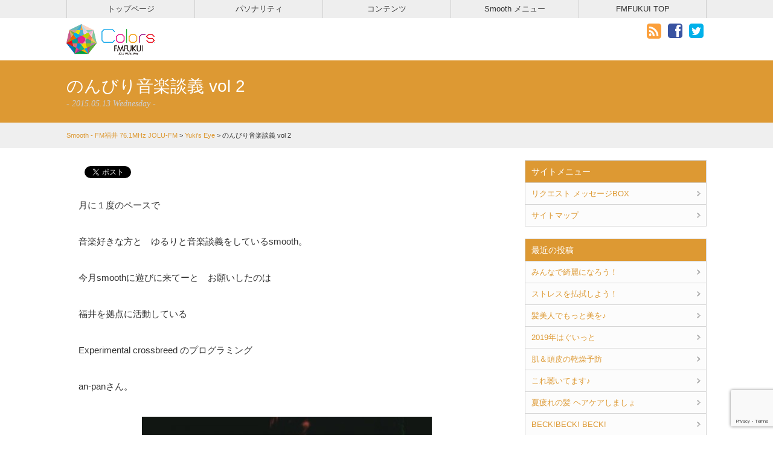

--- FILE ---
content_type: text/html; charset=UTF-8
request_url: https://blog.fmfukui.jp/smooth/?p=2779
body_size: 53226
content:
<!DOCTYPE html>
<html lang="ja">
<head>
<meta charset="UTF-8" />
<meta name="viewport" content="width=device-width,initial-scale=1.0">
<meta name="format-detection" content="telephone=no" />
<title>   のんびり音楽談義 vol 2｜Smooth &#8211; FM福井 76.1MHz JOLU-FM</title>
<link rel="stylesheet" href="https://blog.fmfukui.jp/smooth/wp-content/themes/a1140/style.css" type="text/css" />
<link rel="stylesheet" href="https://blog.fmfukui.jp/smooth/wp-content/themes/a1140/responsive.css" type="text/css" />
<link rel="alternate" type="application/rss+xml" title="RSS 2.0" href="https://blog.fmfukui.jp/smooth/?feed=rss2" />
<link rel="alternate" type="text/xml" title="RSS .92" href="https://blog.fmfukui.jp/smooth/?feed=rss" />
<link rel="alternate" type="application/atom+xml" title="Atom 0.3" href="https://blog.fmfukui.jp/smooth/?feed=atom" />
<link rel="pingback" href="https://blog.fmfukui.jp/smooth/xmlrpc.php" />
<link rel="start" href="https://blog.fmfukui.jp/smooth" title="Home" />
<script type="text/javascript">var templatePath = "https://blog.fmfukui.jp/smooth/wp-content/themes/a1140";</script><link rel='dns-prefetch' href='//s.w.org' />
		<script type="text/javascript">
			window._wpemojiSettings = {"baseUrl":"https:\/\/s.w.org\/images\/core\/emoji\/11\/72x72\/","ext":".png","svgUrl":"https:\/\/s.w.org\/images\/core\/emoji\/11\/svg\/","svgExt":".svg","source":{"concatemoji":"https:\/\/blog.fmfukui.jp\/smooth\/wp-includes\/js\/wp-emoji-release.min.js?ver=4.9.8"}};
			!function(a,b,c){function d(a,b){var c=String.fromCharCode;l.clearRect(0,0,k.width,k.height),l.fillText(c.apply(this,a),0,0);var d=k.toDataURL();l.clearRect(0,0,k.width,k.height),l.fillText(c.apply(this,b),0,0);var e=k.toDataURL();return d===e}function e(a){var b;if(!l||!l.fillText)return!1;switch(l.textBaseline="top",l.font="600 32px Arial",a){case"flag":return!(b=d([55356,56826,55356,56819],[55356,56826,8203,55356,56819]))&&(b=d([55356,57332,56128,56423,56128,56418,56128,56421,56128,56430,56128,56423,56128,56447],[55356,57332,8203,56128,56423,8203,56128,56418,8203,56128,56421,8203,56128,56430,8203,56128,56423,8203,56128,56447]),!b);case"emoji":return b=d([55358,56760,9792,65039],[55358,56760,8203,9792,65039]),!b}return!1}function f(a){var c=b.createElement("script");c.src=a,c.defer=c.type="text/javascript",b.getElementsByTagName("head")[0].appendChild(c)}var g,h,i,j,k=b.createElement("canvas"),l=k.getContext&&k.getContext("2d");for(j=Array("flag","emoji"),c.supports={everything:!0,everythingExceptFlag:!0},i=0;i<j.length;i++)c.supports[j[i]]=e(j[i]),c.supports.everything=c.supports.everything&&c.supports[j[i]],"flag"!==j[i]&&(c.supports.everythingExceptFlag=c.supports.everythingExceptFlag&&c.supports[j[i]]);c.supports.everythingExceptFlag=c.supports.everythingExceptFlag&&!c.supports.flag,c.DOMReady=!1,c.readyCallback=function(){c.DOMReady=!0},c.supports.everything||(h=function(){c.readyCallback()},b.addEventListener?(b.addEventListener("DOMContentLoaded",h,!1),a.addEventListener("load",h,!1)):(a.attachEvent("onload",h),b.attachEvent("onreadystatechange",function(){"complete"===b.readyState&&c.readyCallback()})),g=c.source||{},g.concatemoji?f(g.concatemoji):g.wpemoji&&g.twemoji&&(f(g.twemoji),f(g.wpemoji)))}(window,document,window._wpemojiSettings);
		</script>
		<style type="text/css">
img.wp-smiley,
img.emoji {
	display: inline !important;
	border: none !important;
	box-shadow: none !important;
	height: 1em !important;
	width: 1em !important;
	margin: 0 .07em !important;
	vertical-align: -0.1em !important;
	background: none !important;
	padding: 0 !important;
}
</style>
<link rel='https://api.w.org/' href='https://blog.fmfukui.jp/smooth/index.php?rest_route=/' />
<link rel="EditURI" type="application/rsd+xml" title="RSD" href="https://blog.fmfukui.jp/smooth/xmlrpc.php?rsd" />
<link rel="wlwmanifest" type="application/wlwmanifest+xml" href="https://blog.fmfukui.jp/smooth/wp-includes/wlwmanifest.xml" /> 
<link rel='prev' title='カッサ頭皮マッサージ＆ヘアービューザー無料体験を髪美人で' href='https://blog.fmfukui.jp/smooth/?p=2776' />
<link rel='next' title='くすっと笑えます' href='https://blog.fmfukui.jp/smooth/?p=2783' />
<meta name="generator" content="WordPress 4.9.8" />
<link rel="canonical" href="https://blog.fmfukui.jp/smooth/?p=2779" />
<link rel='shortlink' href='https://blog.fmfukui.jp/smooth/?p=2779' />
<link rel="alternate" type="application/json+oembed" href="https://blog.fmfukui.jp/smooth/index.php?rest_route=%2Foembed%2F1.0%2Fembed&#038;url=https%3A%2F%2Fblog.fmfukui.jp%2Fsmooth%2F%3Fp%3D2779" />
<link rel="alternate" type="text/xml+oembed" href="https://blog.fmfukui.jp/smooth/index.php?rest_route=%2Foembed%2F1.0%2Fembed&#038;url=https%3A%2F%2Fblog.fmfukui.jp%2Fsmooth%2F%3Fp%3D2779&#038;format=xml" />
<link rel="alternate" media="handheld" type="text/html" href="https://blog.fmfukui.jp/smooth/?p=2779" />
<style type="text/css">
 /* 基本設定 */
body {color: #333333; font-size: 87.5%; line-height: 1.6em;}
/* ------ ヘッダーナビゲーション ------ */
#gnav {font-size: ; background-color: #EEEEEE;}
#gnav nav li {width: 20%; border-color: #CCCCCC;}
#gnav nav > ul > li  ul li:last-child a {border-color: #CCCCCC;}
#gnav nav > ul > li a{color: #333333;}
#gnav nav > ul > li  ul li a{color: #FFFFFF; border-color: #CCCCCC;}
#gnav nav > ul > li:hover > a{color: #FFFFFF;  background-color: #dd9933;}
#gnav nav > ul > li  ul li:hover > a{color: #FFFFFF;  background-color: #dd9933;}
#gnav nav .current-menu-parent a, #gnav nav .current-menu-item a{color: #FFFFFF;  background-color: #dd9933;}
#gnav nav > ul > li:hover ul li{overflow: visible; background-color: #dd9933;}
/* ------ サイドバー位置 ------ */
#contents {float: left;}
#sidebar {float: right;}
/* Link color */
a {color:#dd9933; }
a:hover {color:#CC0000;}
 /* 見出し装飾 */
 h2,h3,h4,h5,h6 {color: #dd9933;}
.post-title, .parts-title {border-color: #dd9933; color: #dd9933; background-color: #F3F3F3;}
.cont-title:before, .comment-reply-title:before {font-family: iconfont;font-weight: normal; content: "L"; padding-right: 5px; vertical-align: bottom; color: #ff808c;}
/* ------ メインビジュアル ------ */
#mainvisual, #subvisual {background-color: #dd9933; }
#mainvisual .inner {min-height: 300px; max-width: 1060px;}
#mainvisual .inner .main-text {font-size: px; margin-top: px; color: #FFFFFF; }
#mainvisual .inner .sub-text {font-size: px; color: #FFFFFF; }
#subvisual h1 {color: #FFFFFF;}
 /* 記事一覧 */
.post-list > article h4 a, #post-list-cat > article h4 a {color: #dd9933; border-color: #dd9933; background-color: #F3F3F3}
.post-list > article h4 a:hover, #post-list-cat > article h4 a:hover {color: #CC0000;}
 /* 投稿 */
.doc {font-size: 108%; line-height: 2.0em;}
/* Sidebar color */
.sidebar-wrapper {border-color: #D5D5D5;}
.sidebar-wrapper h4{color: #FFFFFF;  background-color: #dd9933;}
.sidebar-wrapper form,
.sidebar-wrapper .tagcloud{border-color: #D5D5D5; background-color: #FCFCFC;}
.sidebar-wrapper ul {border-color: #D5D5D5; background-color: #FCFCFC;}
.sidebar-wrapper ul li {border-color: #D5D5D5;}
.sidebar-wrapper ul li a {border-color: #dd9933;}
.sidebar-wrapper ul li a:hover{background-color: #dd9933;}
.sidebar-wrapper ul.children li{border-color: #D5D5D5;}
.sidebar-wrapper ul.children li:first-child{border-color: #D5D5D5;}
 /* footer */
footer {color: #ffffff; background-color: #dd9933;}
#footer-inner nav ul li {border-color: #CCCCCC;}
#footer-inner nav ul li a {color: #ffffff;}
#footer-inner nav ul li a:hover {color: #CC0000; text-decoration: underline;} 
.footer-wrapper h4 {color: #FFFFFF; background-color: #dd9933;}
.footer-wrapper ul li a {color:#ffffff; display: block;}
.footer-wrapper ul li a:hover {color: #CC0000; text-decoration: underline;} 
.footer-wrapper ul li a:before{content: "・"}
.footer-wrapper ul li {border-bottom: 1px dotted #CCCCCC;}
.footer-wrapper ul.children li ,.footer-wrapper ul.sub-menu li {border-top: 1px dotted #CCCCCC;}
.footer-wrapper ul.children li:first-child ,.footer-wrapper ul.sub-menu li:first-child {border-bottom: none;}
#copyright {color: #EFEFEF; background: #dd9933;}
/* ページャー */
.page_navi li.current span {background: #dd9933; border-color:  #dd9933; }
.page_navi li a {border-color:  #dd9933;}
.page_navi li a:hover {color: #CC0000;}
.page_navi li.page_nums span {color: #333333; background: #FFF; border-color:  #dd9933; }
/* ------ピックアップ記事 ------ */
.rank-post {border-color: #D5D5D5; background-color: #FCFCFC;}
.rank-post .p-post img{border-color: #D5D5D5;}
/* ランキングカラー*/
.w-color01 { border: 2px solid #ff808c;}
.w-color02 { border: 2px solid #3fc9c7;}
.w-color03 { border: 2px solid #77c83d;}
.w-color04 { border: 2px solid #b480e9;}
.w-color05 { border: 2px solid #7094ff;}
.w-color06 { border: 2px solid #ffb42e;}
.w-color01 .idx {background-color: #ff808c;}
.w-color02 .idx {background-color: #3fc9c7;}
.w-color03 .idx {background-color: #77c83d;}
.w-color04 .idx {background-color: #b480e9;}
.w-color05 .idx {background-color: #7094ff;}
.w-color06 .idx {background-color: #ffb42e;}
/* ------ ～ 979px ------ */
@media screen and (max-width: 979px) {
  #mainvisual .inner {min-height:  28.301886792453vw;;}	
  #mainvisual .inner .main-text {padding-left: 20px; font-size: 0vw; margin-top: 0vw; }
  #mainvisual .inner .sub-text {padding-left: 20px; font-size: 0vw;}
  #contents {float: none;}
  #sidebar {float: none;}
}
/* ------ ～ 767px ------ */
@media screen and (max-width: 767px) {
	#gnav {background: none!important ; font-size: 100%}
	#gnav nav li {width: 100%; background: none!important;}
	#gnav > nav > ul > li a {color: #FFF; background-color: #000; border-color: #555; opacity: 0.9; filter: alpha(opacity=90);}
    #gnav nav > ul > li  ul li:last-child a {border-color: #555;}
    #gnav nav > ul > li  ul li a{color: #FFF; border-color: #555;}
    #gnav nav > ul > li:hover > a{color: #FFF;  background-color: #000;}
    #gnav nav > ul > li  ul li:hover > a{color: #FFF;  background-color: #000;}
    #gnav nav .current-menu-parent a, #gnav nav .current-menu-item a{color: #FFF;  background-color: #000;}
    #gnav nav > ul > li:hover ul li{overflow: visible; background-color: #000;}
	#gnav-btn div a {color: #dd9933;}
}
/* ------ ～479px ------ */
@media screen and (max-width: 479px) {
  #footer-inner nav ul li a:after {font-family: iconfont;font-weight: normal;content: "E"; color: #ffffff; padding-left: 15px;}
  #footer-inner nav ul li a:hover {color: #FFFFFF; text-decoration: none; background-color: #dd9933;}
}
</style>


<!-- BEGIN: WP Social Bookmarking Light HEAD -->


<script>
    (function (d, s, id) {
        var js, fjs = d.getElementsByTagName(s)[0];
        if (d.getElementById(id)) return;
        js = d.createElement(s);
        js.id = id;
        js.src = "//connect.facebook.net/ja_JP/sdk.js#xfbml=1&version=v2.7";
        fjs.parentNode.insertBefore(js, fjs);
    }(document, 'script', 'facebook-jssdk'));
</script>

<style type="text/css">
    .wp_social_bookmarking_light{
    border: 0 !important;
    padding: 10px 0 20px 0 !important;
    margin: 0 !important;
}
.wp_social_bookmarking_light div{
    float: left !important;
    border: 0 !important;
    padding: 0 !important;
    margin: 0 5px 0px 0 !important;
    min-height: 30px !important;
    line-height: 18px !important;
    text-indent: 0 !important;
}
.wp_social_bookmarking_light img{
    border: 0 !important;
    padding: 0;
    margin: 0;
    vertical-align: top !important;
}
.wp_social_bookmarking_light_clear{
    clear: both !important;
}
#fb-root{
    display: none;
}
.wsbl_twitter{
    width: 100px;
}
.wsbl_facebook_like iframe{
    max-width: none !important;
}
</style>
<!-- END: WP Social Bookmarking Light HEAD -->
<!--[if lt IE 9]>
<script src="http://html5shiv.googlecode.com/svn/trunk/html5.js"></script>
<script src="https://blog.fmfukui.jp/smooth/wp-content/themes/a1140/js/respond.min.js"></script>
<![endif]-->
</head>
<body class="post-template-default single single-post postid-2779 single-format-standard">
<!-- Google Tag Manager -->
<noscript><iframe src="//www.googletagmanager.com/ns.html?id=GTM-PZN2FP"
height="0" width="0" style="display:none;visibility:hidden"></iframe></noscript>
<script>(function(w,d,s,l,i){w[l]=w[l]||[];w[l].push({'gtm.start':
new Date().getTime(),event:'gtm.js'});var f=d.getElementsByTagName(s)[0],
j=d.createElement(s),dl=l!='dataLayer'?'&l='+l:'';j.async=true;j.src=
'//www.googletagmanager.com/gtm.js?id='+i+dl;f.parentNode.insertBefore(j,f);
})(window,document,'script','dataLayer','GTM-PZN2FP');</script>
<!-- End Google Tag Manager -->
<div id="wrapper">
<header>
<div id="gnav-btn">
<div><a class="icon icon-list" href="#"></a></div>
</div><!-- /#gnav-btn -->

<div id="gnav">
<nav class="link">
<ul id="menu-topmenu" class="menu"><li><a href="http://blog.fmfukui.jp/smooth/">トップページ</a></li>
<li><a href="https://blog.fmfukui.jp/smooth/?page_id=2982">パソナリティ</a></li>
<li><a>コンテンツ</a>
<ul class="sub-menu">
	<li><a href="https://blog.fmfukui.jp/smooth/?cat=14">お知らせ</a></li>
	<li><a href="https://blog.fmfukui.jp/smooth/?cat=12">アーティスト・ゲスト</a></li>
	<li class="current-menu-parent"><a href="https://blog.fmfukui.jp/smooth/?cat=3">Yuki&#8217;s Eye</a></li>
	<li><a href="https://blog.fmfukui.jp/smooth/?cat=4">Staff Voice</a></li>
</ul>
</li>
<li><a>Smooth メニュー</a>
<ul class="sub-menu">
	<li><a href="https://blog.fmfukui.jp/smooth/?page_id=563">サイトマップ</a></li>
	<li><a href="https://blog.fmfukui.jp/smooth/?page_id=14">リクエスト メッセージBOX</a></li>
</ul>
</li>
<li><a href="http://www.fmfukui.jp/">FMFUKUI TOP</a></li>
</ul></nav>
<div id="gnav-social-button">
<a class="icon icon-feed" href="https://blog.fmfukui.jp/smooth/?feed=rss2"></a><a class="icon icon-facebook" href="https://www.facebook.com/fmfukui/" target="_blank"></a><a class="icon icon-twitter" href="https://twitter.com/fmfukui?lang=ja" target="_blank"></a></div>
</div>

<div id="header-inner">
<div id="ptitle" class="site-title"><a href="https://blog.fmfukui.jp/smooth"><img src="https://blog.fmfukui.jp/smooth/wp-content/uploads/2017/05/logo.png" alt="Smooth &#8211; FM福井 76.1MHz JOLU-FM" title="Smooth &#8211; FM福井 76.1MHz JOLU-FM"></a></div>
<div id="header-social-button">
<a class="icon icon-feed" href="https://blog.fmfukui.jp/smooth/?feed=rss2"></a><a class="icon icon-facebook" href="https://www.facebook.com/fmfukui/" target="_blank"></a><a class="icon icon-twitter" href="https://twitter.com/fmfukui?lang=ja" target="_blank"></a></div>
</div><!-- /#header_inner -->
</header>


  <div id="subvisual">
  <div class="inner">
    
          <h1>のんびり音楽談義 vol 2</h1>
        <div class="post-date2">- 2015.05.13 Wednesday -</div>    
    
  
  
  
    </div>
  </div>

<div id="plist"><div class="plist-inner"><!-- Breadcrumb NavXT 6.3.0 -->
<span property="itemListElement" typeof="ListItem"><a property="item" typeof="WebPage" title="Go to Smooth - FM福井 76.1MHz JOLU-FM." href="https://blog.fmfukui.jp/smooth" class="home"><span property="name">Smooth - FM福井 76.1MHz JOLU-FM</span></a><meta property="position" content="1"></span> &gt; <span property="itemListElement" typeof="ListItem"><a property="item" typeof="WebPage" title="Go to the Yuki&#039;s Eye category archives." href="https://blog.fmfukui.jp/smooth/?cat=3" class="taxonomy category"><span property="name">Yuki's Eye</span></a><meta property="position" content="2"></span> &gt; <span property="itemListElement" typeof="ListItem"><span property="name">のんびり音楽談義 vol 2</span><meta property="position" content="3"></span></div></div>
<div id="containar">
<div id="contents">




<article>

<div class="doc"><div class='wp_social_bookmarking_light'>
            <div class="wsbl_facebook_share"><div id="fb-root"></div><fb:share-button href="https://blog.fmfukui.jp/smooth/?p=2779" type="button" ></fb:share-button></div>
            <div class="wsbl_facebook_like"><div id="fb-root"></div><fb:like href="https://blog.fmfukui.jp/smooth/?p=2779" layout="button_count" action="like" width="100" share="false" show_faces="false" ></fb:like></div>
            <div class="wsbl_twitter"><a href="https://twitter.com/share" class="twitter-share-button" data-url="https://blog.fmfukui.jp/smooth/?p=2779" data-text="のんびり音楽談義 vol 2" data-via="fmfukui" data-lang="ja">Tweet</a></div>
    </div>
<br class='wp_social_bookmarking_light_clear' />
<p>
月に１度のペースで<br />
<br />
音楽好きな方と　ゆるりと音楽談義をしているsmooth。<br />
<br />
今月smoothに遊びに来てーと　お願いしたのは<br />
<br />
福井を拠点に活動している<br />
<br />
Experimental crossbreed のプログラミング<br />
<br />
an-panさん。<br />
<br />
<a href="https://blog.fmfukui.jp/smooth/wp-content/uploads/2015/05/2daeafe660eed988f65a755e861a7e09.jpg"><img src="https://blog.fmfukui.jp/smooth/wp-content/uploads/2015/05/2daeafe660eed988f65a755e861a7e09-480x480.jpg" alt="an-panさん" width="480" height="480" class="aligncenter size-medium wp-image-2780" srcset="https://blog.fmfukui.jp/smooth/wp-content/uploads/2015/05/2daeafe660eed988f65a755e861a7e09-480x480.jpg 480w, https://blog.fmfukui.jp/smooth/wp-content/uploads/2015/05/2daeafe660eed988f65a755e861a7e09-150x150.jpg 150w, https://blog.fmfukui.jp/smooth/wp-content/uploads/2015/05/2daeafe660eed988f65a755e861a7e09-144x144.jpg 144w, https://blog.fmfukui.jp/smooth/wp-content/uploads/2015/05/2daeafe660eed988f65a755e861a7e09.jpg 640w" sizes="(max-width: 480px) 100vw, 480px" /></a>彼は、ＦＢで毎日毎日１曲紹介していて、<br />
<br />
その選曲が、私とは　全く目の付け所が違っているんです。<br />
<br />
「そのアルバムから　あの曲じゃなくて、こっちを選ぶのか！」と。<br />
<br />
そんな彼なら　自分の知らない音楽を教えてくれるはず！と<br />
<br />
an-panさんに出演をお願いしました。<br />
<br />
smoothに持ち込んでくれた２曲は<br />
<br />
Push Eject / Boom Boom Satellites<br />
<br />
THERESHOLD-WHITE MIX- / soft ballet<br />
<br />
ブンサテは、１９９８年のセカンドシングル。（１ｓｔアルバムにも収録）<br />
<br />
今のブンサテは、攻撃的な音を鳴らす印象が強くありますが、<br />
<br />
この初期の曲は、<br />
<br />
攻撃さを見せつつも、繊細さや やわらかさも合わせ持っている音。<br />
<br />
今との音の違いがあって驚きました。<br />
<br />
もう１曲は、３ピースのsoft balletのナンバー。<br />
<br />
９２年の曲ですが、今聴いてもあがります。<br />
<br />
どこか妖しさをまとった音をしています。<br />
<br />
あとで映像をぐぐってみたら<br />
<br />
パフォーマンスもなかなかに妖しさがありました。<br />
<br />
はまりそうです。<br />
<br />
こういった音を聴いて<br />
<br />
今では自分の音楽を生み出しているan-panさん。<br />
<br />
Experimental crossbreed　お世辞抜きで<br />
<br />
めちゃめちゃかっこいい音を鳴らしているので<br />
<br />
みんなも　その音を一度耳にしてください。<br />
<br />
（ＹＯＵＴＵＢＥにライブ映像あがっているのを見つけました！）<br />
<br />
&nbsp;<br />
<br />
２回目の音楽談義も<br />
<br />
時間あっという間だったけど、<br />
<br />
これまで知らなかった音を聴く喜びを感じました。<br />
<br />
an-panさん　ありがとうございました♪<br />
<br />
&nbsp;<br />
<br />
さあ、来月は　誰と音楽話をしようかな☆<br />
<br />
&nbsp;<br />
<br />
&nbsp;<br />
<br />
&nbsp;</p>
</div>


</article>

<div class="clr"></div>

<div id="related-posts">
<h3 class="parts-title">同ジャンル・関連ページ</h3>
<div class="k-post">
<a href="https://blog.fmfukui.jp/smooth/?p=2061" class="link"><img width="240" height="240" src="https://blog.fmfukui.jp/smooth/wp-content/uploads/2016/02/28bba33eba48dabefaf9a91a33a08723-240x240.jpg" class="attachment-s-size size-s-size wp-post-image" alt="" srcset="https://blog.fmfukui.jp/smooth/wp-content/uploads/2016/02/28bba33eba48dabefaf9a91a33a08723-240x240.jpg 240w, https://blog.fmfukui.jp/smooth/wp-content/uploads/2016/02/28bba33eba48dabefaf9a91a33a08723-150x150.jpg 150w, https://blog.fmfukui.jp/smooth/wp-content/uploads/2016/02/28bba33eba48dabefaf9a91a33a08723-300x300.jpg 300w, https://blog.fmfukui.jp/smooth/wp-content/uploads/2016/02/28bba33eba48dabefaf9a91a33a08723-144x144.jpg 144w, https://blog.fmfukui.jp/smooth/wp-content/uploads/2016/02/28bba33eba48dabefaf9a91a33a08723.jpg 360w" sizes="(max-width: 240px) 100vw, 240px" /></a>
<h5><a href="https://blog.fmfukui.jp/smooth/?p=2061">ゲスト</a></h5>
<p>今週もたくさんのゲストを

お迎えすることになっているsmooth。

いつも、ミキサーのクロちゃんと

ゆったりとお送りしてい<a href="https://blog.fmfukui.jp/smooth/?p=2061" title="ゲスト"><span class="icon icon-next"></span></a></p>
</div>
<div class="k-post">
<a href="https://blog.fmfukui.jp/smooth/?p=2132" class="link"><img width="240" height="240" src="https://blog.fmfukui.jp/smooth/wp-content/uploads/2016/02/28bba33eba48dabefaf9a91a33a08723-240x240.jpg" class="attachment-s-size size-s-size wp-post-image" alt="" srcset="https://blog.fmfukui.jp/smooth/wp-content/uploads/2016/02/28bba33eba48dabefaf9a91a33a08723-240x240.jpg 240w, https://blog.fmfukui.jp/smooth/wp-content/uploads/2016/02/28bba33eba48dabefaf9a91a33a08723-150x150.jpg 150w, https://blog.fmfukui.jp/smooth/wp-content/uploads/2016/02/28bba33eba48dabefaf9a91a33a08723-300x300.jpg 300w, https://blog.fmfukui.jp/smooth/wp-content/uploads/2016/02/28bba33eba48dabefaf9a91a33a08723-144x144.jpg 144w, https://blog.fmfukui.jp/smooth/wp-content/uploads/2016/02/28bba33eba48dabefaf9a91a33a08723.jpg 360w" sizes="(max-width: 240px) 100vw, 240px" /></a>
<h5><a href="https://blog.fmfukui.jp/smooth/?p=2132">１１月末なんですね！</a></h5>
<p>他局のことではありますが

今日は紅白出場歌手が発表されましたね。

今年も出場の美輪様、

初出場の

泉谷しげるさん＆サ<a href="https://blog.fmfukui.jp/smooth/?p=2132" title="１１月末なんですね！"><span class="icon icon-next"></span></a></p>
</div>
<div class="k-post">
<a href="https://blog.fmfukui.jp/smooth/?p=3215" class="link"><img width="240" height="240" src="https://blog.fmfukui.jp/smooth/wp-content/uploads/2017/06/12dbde289fd3bd33dd4bdd04a7e84723-240x240.jpg" class="attachment-s-size size-s-size wp-post-image" alt="" srcset="https://blog.fmfukui.jp/smooth/wp-content/uploads/2017/06/12dbde289fd3bd33dd4bdd04a7e84723-240x240.jpg 240w, https://blog.fmfukui.jp/smooth/wp-content/uploads/2017/06/12dbde289fd3bd33dd4bdd04a7e84723-150x150.jpg 150w, https://blog.fmfukui.jp/smooth/wp-content/uploads/2017/06/12dbde289fd3bd33dd4bdd04a7e84723-360x360.jpg 360w" sizes="(max-width: 240px) 100vw, 240px" /></a>
<h5><a href="https://blog.fmfukui.jp/smooth/?p=3215">空の旅JAL 客室教育・訓練センターへ行ってきました</a></h5>
<p>毎週火曜日にお送りしている

空の旅JALのコーナー。

今月は

小松-羽田線に乗って

羽田空港内の

JALの施設<a href="https://blog.fmfukui.jp/smooth/?p=3215" title="空の旅JAL 客室教育・訓練センターへ行ってきました"><span class="icon icon-next"></span></a></p>
</div>
<div class="k-post">
<a href="https://blog.fmfukui.jp/smooth/?p=2114" class="link"><img width="240" height="180" src="https://blog.fmfukui.jp/smooth/wp-content/uploads/2013/11/129a1ef3b06927c8722a363ec46da2e5.jpg" class="attachment-s-size size-s-size wp-post-image" alt="" /></a>
<h5><a href="https://blog.fmfukui.jp/smooth/?p=2114">スムース聴いた！で　サービスですよ</a></h5>
<p>髪美人の　辻本さんと　荒木さん。

今夜もにこやかに　ご出演。

ありがとうございました。

番組をお聴きの方には　お知らせしま<a href="https://blog.fmfukui.jp/smooth/?p=2114" title="スムース聴いた！で　サービスですよ"><span class="icon icon-next"></span></a></p>
</div>
<div class="k-post">
<a href="https://blog.fmfukui.jp/smooth/?p=2271" class="link"><img width="240" height="240" src="https://blog.fmfukui.jp/smooth/wp-content/uploads/2016/02/28bba33eba48dabefaf9a91a33a08723-240x240.jpg" class="attachment-s-size size-s-size wp-post-image" alt="" srcset="https://blog.fmfukui.jp/smooth/wp-content/uploads/2016/02/28bba33eba48dabefaf9a91a33a08723-240x240.jpg 240w, https://blog.fmfukui.jp/smooth/wp-content/uploads/2016/02/28bba33eba48dabefaf9a91a33a08723-150x150.jpg 150w, https://blog.fmfukui.jp/smooth/wp-content/uploads/2016/02/28bba33eba48dabefaf9a91a33a08723-300x300.jpg 300w, https://blog.fmfukui.jp/smooth/wp-content/uploads/2016/02/28bba33eba48dabefaf9a91a33a08723-144x144.jpg 144w, https://blog.fmfukui.jp/smooth/wp-content/uploads/2016/02/28bba33eba48dabefaf9a91a33a08723.jpg 360w" sizes="(max-width: 240px) 100vw, 240px" /></a>
<h5><a href="https://blog.fmfukui.jp/smooth/?p=2271">春のリスナープレゼント</a></h5>
<p>これがスタートすると

春のはじまりを感じます。

FM福井春のリスナープレゼント！

プレゼントの一覧は

FM福井のHP<a href="https://blog.fmfukui.jp/smooth/?p=2271" title="春のリスナープレゼント"><span class="icon icon-next"></span></a></p>
</div>
<div class="k-post">
<a href="https://blog.fmfukui.jp/smooth/?p=2467" class="link"><img width="240" height="240" src="https://blog.fmfukui.jp/smooth/wp-content/uploads/2016/02/28bba33eba48dabefaf9a91a33a08723-240x240.jpg" class="attachment-s-size size-s-size wp-post-image" alt="" srcset="https://blog.fmfukui.jp/smooth/wp-content/uploads/2016/02/28bba33eba48dabefaf9a91a33a08723-240x240.jpg 240w, https://blog.fmfukui.jp/smooth/wp-content/uploads/2016/02/28bba33eba48dabefaf9a91a33a08723-150x150.jpg 150w, https://blog.fmfukui.jp/smooth/wp-content/uploads/2016/02/28bba33eba48dabefaf9a91a33a08723-300x300.jpg 300w, https://blog.fmfukui.jp/smooth/wp-content/uploads/2016/02/28bba33eba48dabefaf9a91a33a08723-144x144.jpg 144w, https://blog.fmfukui.jp/smooth/wp-content/uploads/2016/02/28bba33eba48dabefaf9a91a33a08723.jpg 360w" sizes="(max-width: 240px) 100vw, 240px" /></a>
<h5><a href="https://blog.fmfukui.jp/smooth/?p=2467">続々</a></h5>
<p>今夜のsmoothはnano.RIPEきみコさんお迎えしました。

歌声と　しゃべり声とのギャップに

ハートを打ち抜かれましたｗ<a href="https://blog.fmfukui.jp/smooth/?p=2467" title="続々"><span class="icon icon-next"></span></a></p>
</div>
<div class="k-post">
<a href="https://blog.fmfukui.jp/smooth/?p=2204" class="link"><img width="240" height="240" src="https://blog.fmfukui.jp/smooth/wp-content/uploads/2016/02/28bba33eba48dabefaf9a91a33a08723-240x240.jpg" class="attachment-s-size size-s-size wp-post-image" alt="" srcset="https://blog.fmfukui.jp/smooth/wp-content/uploads/2016/02/28bba33eba48dabefaf9a91a33a08723-240x240.jpg 240w, https://blog.fmfukui.jp/smooth/wp-content/uploads/2016/02/28bba33eba48dabefaf9a91a33a08723-150x150.jpg 150w, https://blog.fmfukui.jp/smooth/wp-content/uploads/2016/02/28bba33eba48dabefaf9a91a33a08723-300x300.jpg 300w, https://blog.fmfukui.jp/smooth/wp-content/uploads/2016/02/28bba33eba48dabefaf9a91a33a08723-144x144.jpg 144w, https://blog.fmfukui.jp/smooth/wp-content/uploads/2016/02/28bba33eba48dabefaf9a91a33a08723.jpg 360w" sizes="(max-width: 240px) 100vw, 240px" /></a>
<h5><a href="https://blog.fmfukui.jp/smooth/?p=2204">今月は生ゲスト２組！</a></h5>
<p>１月も半月過ぎようとしています。

早い。早すぎです。

このペースでは、

すぐに１年終わってしまう・・・。

今年からは<a href="https://blog.fmfukui.jp/smooth/?p=2204" title="今月は生ゲスト２組！"><span class="icon icon-next"></span></a></p>
</div>
<div class="k-post">
<a href="https://blog.fmfukui.jp/smooth/?p=2504" class="link"><img width="240" height="240" src="https://blog.fmfukui.jp/smooth/wp-content/uploads/2016/02/28bba33eba48dabefaf9a91a33a08723-240x240.jpg" class="attachment-s-size size-s-size wp-post-image" alt="" srcset="https://blog.fmfukui.jp/smooth/wp-content/uploads/2016/02/28bba33eba48dabefaf9a91a33a08723-240x240.jpg 240w, https://blog.fmfukui.jp/smooth/wp-content/uploads/2016/02/28bba33eba48dabefaf9a91a33a08723-150x150.jpg 150w, https://blog.fmfukui.jp/smooth/wp-content/uploads/2016/02/28bba33eba48dabefaf9a91a33a08723-300x300.jpg 300w, https://blog.fmfukui.jp/smooth/wp-content/uploads/2016/02/28bba33eba48dabefaf9a91a33a08723-144x144.jpg 144w, https://blog.fmfukui.jp/smooth/wp-content/uploads/2016/02/28bba33eba48dabefaf9a91a33a08723.jpg 360w" sizes="(max-width: 240px) 100vw, 240px" /></a>
<h5><a href="https://blog.fmfukui.jp/smooth/?p=2504">９月ですが気持ち的には夏はまだ終わらないのです。</a></h5>
<p>涼しくなったら、本能で食欲が湧き

ダイエット中にもかかわらず

この週末、がっつり食してしまいました。

やっとの思いで落とし<a href="https://blog.fmfukui.jp/smooth/?p=2504" title="９月ですが気持ち的には夏はまだ終わらないのです。"><span class="icon icon-next"></span></a></p>
</div>
</div>  
<div class="clr"></div>

   

<br />
<article> 
</article>
    

</div>
<div id="sidebar">

<div class="sidebar-wrapper"><h4>サイトメニュー</h4><div class="menu-smooth-menu-container"><ul id="menu-smooth-menu" class="menu"><li><a href="https://blog.fmfukui.jp/smooth/?page_id=14">リクエスト メッセージBOX</a></li>
<li><a href="https://blog.fmfukui.jp/smooth/?page_id=563">サイトマップ</a></li>
</ul></div></div>		<div class="sidebar-wrapper">		<h4>最近の投稿</h4>		<ul>
											<li>
					<a href="https://blog.fmfukui.jp/smooth/?p=3338">みんなで綺麗になろう！</a>
									</li>
											<li>
					<a href="https://blog.fmfukui.jp/smooth/?p=3333">ストレスを払拭しよう！</a>
									</li>
											<li>
					<a href="https://blog.fmfukui.jp/smooth/?p=3328">髪美人でもっと美を♪</a>
									</li>
											<li>
					<a href="https://blog.fmfukui.jp/smooth/?p=3320">2019年はぐいっと</a>
									</li>
											<li>
					<a href="https://blog.fmfukui.jp/smooth/?p=3307">肌＆頭皮の乾燥予防</a>
									</li>
											<li>
					<a href="https://blog.fmfukui.jp/smooth/?p=3302">これ聴いてます♪</a>
									</li>
											<li>
					<a href="https://blog.fmfukui.jp/smooth/?p=3298">夏疲れの髪 ヘアケアしましょ</a>
									</li>
											<li>
					<a href="https://blog.fmfukui.jp/smooth/?p=3293">BECK!BECK! BECK!</a>
									</li>
											<li>
					<a href="https://blog.fmfukui.jp/smooth/?p=3288">20年構想ライブ！</a>
									</li>
											<li>
					<a href="https://blog.fmfukui.jp/smooth/?p=3285">手紙と思えば書けるかも</a>
									</li>
											<li>
					<a href="https://blog.fmfukui.jp/smooth/?p=3280">リクエスト曲受付中です</a>
									</li>
											<li>
					<a href="https://blog.fmfukui.jp/smooth/?p=3271">髪美人リスナーズキャンペーン！</a>
									</li>
											<li>
					<a href="https://blog.fmfukui.jp/smooth/?p=3266">３つの中からお好きなサービスを選んでね！</a>
									</li>
											<li>
					<a href="https://blog.fmfukui.jp/smooth/?p=3258">ナノスチーマートリートメントで艶髪を手に入れよう！</a>
									</li>
											<li>
					<a href="https://blog.fmfukui.jp/smooth/?p=3251">今月も嬉しいリスナー限定キャンペーン！</a>
									</li>
					</ul>
		</div><div class="sidebar-wrapper"><h4>コンテンツ</h4>		<ul>
	<li class="cat-item cat-item-14"><a href="https://blog.fmfukui.jp/smooth/?cat=14" >お知らせ (38)</a>
</li>
	<li class="cat-item cat-item-12"><a href="https://blog.fmfukui.jp/smooth/?cat=12" >アーティスト・ゲスト (80)</a>
</li>
	<li class="cat-item cat-item-3"><a href="https://blog.fmfukui.jp/smooth/?cat=3" >Yuki&#039;s Eye (169)</a>
</li>
	<li class="cat-item cat-item-4"><a href="https://blog.fmfukui.jp/smooth/?cat=4" >Staff Voice (141)</a>
</li>
		</ul>
</div><div class="sidebar-wrapper"><h4>アーカイブ</h4>		<label class="screen-reader-text" for="archives-dropdown-5">アーカイブ</label>
		<select id="archives-dropdown-5" name="archive-dropdown" onchange='document.location.href=this.options[this.selectedIndex].value;'>
			
			<option value="">月を選択</option>
				<option value='https://blog.fmfukui.jp/smooth/?m=201905'> 2019年5月 &nbsp;(1)</option>
	<option value='https://blog.fmfukui.jp/smooth/?m=201903'> 2019年3月 &nbsp;(1)</option>
	<option value='https://blog.fmfukui.jp/smooth/?m=201902'> 2019年2月 &nbsp;(1)</option>
	<option value='https://blog.fmfukui.jp/smooth/?m=201901'> 2019年1月 &nbsp;(1)</option>
	<option value='https://blog.fmfukui.jp/smooth/?m=201811'> 2018年11月 &nbsp;(2)</option>
	<option value='https://blog.fmfukui.jp/smooth/?m=201809'> 2018年9月 &nbsp;(1)</option>
	<option value='https://blog.fmfukui.jp/smooth/?m=201808'> 2018年8月 &nbsp;(2)</option>
	<option value='https://blog.fmfukui.jp/smooth/?m=201807'> 2018年7月 &nbsp;(2)</option>
	<option value='https://blog.fmfukui.jp/smooth/?m=201803'> 2018年3月 &nbsp;(1)</option>
	<option value='https://blog.fmfukui.jp/smooth/?m=201802'> 2018年2月 &nbsp;(1)</option>
	<option value='https://blog.fmfukui.jp/smooth/?m=201711'> 2017年11月 &nbsp;(1)</option>
	<option value='https://blog.fmfukui.jp/smooth/?m=201709'> 2017年9月 &nbsp;(1)</option>
	<option value='https://blog.fmfukui.jp/smooth/?m=201708'> 2017年8月 &nbsp;(4)</option>
	<option value='https://blog.fmfukui.jp/smooth/?m=201707'> 2017年7月 &nbsp;(4)</option>
	<option value='https://blog.fmfukui.jp/smooth/?m=201706'> 2017年6月 &nbsp;(5)</option>
	<option value='https://blog.fmfukui.jp/smooth/?m=201705'> 2017年5月 &nbsp;(3)</option>
	<option value='https://blog.fmfukui.jp/smooth/?m=201703'> 2017年3月 &nbsp;(1)</option>
	<option value='https://blog.fmfukui.jp/smooth/?m=201702'> 2017年2月 &nbsp;(4)</option>
	<option value='https://blog.fmfukui.jp/smooth/?m=201701'> 2017年1月 &nbsp;(3)</option>
	<option value='https://blog.fmfukui.jp/smooth/?m=201612'> 2016年12月 &nbsp;(1)</option>
	<option value='https://blog.fmfukui.jp/smooth/?m=201611'> 2016年11月 &nbsp;(3)</option>
	<option value='https://blog.fmfukui.jp/smooth/?m=201610'> 2016年10月 &nbsp;(2)</option>
	<option value='https://blog.fmfukui.jp/smooth/?m=201609'> 2016年9月 &nbsp;(3)</option>
	<option value='https://blog.fmfukui.jp/smooth/?m=201608'> 2016年8月 &nbsp;(2)</option>
	<option value='https://blog.fmfukui.jp/smooth/?m=201607'> 2016年7月 &nbsp;(3)</option>
	<option value='https://blog.fmfukui.jp/smooth/?m=201606'> 2016年6月 &nbsp;(4)</option>
	<option value='https://blog.fmfukui.jp/smooth/?m=201605'> 2016年5月 &nbsp;(2)</option>
	<option value='https://blog.fmfukui.jp/smooth/?m=201604'> 2016年4月 &nbsp;(6)</option>
	<option value='https://blog.fmfukui.jp/smooth/?m=201603'> 2016年3月 &nbsp;(2)</option>
	<option value='https://blog.fmfukui.jp/smooth/?m=201602'> 2016年2月 &nbsp;(6)</option>
	<option value='https://blog.fmfukui.jp/smooth/?m=201601'> 2016年1月 &nbsp;(2)</option>
	<option value='https://blog.fmfukui.jp/smooth/?m=201512'> 2015年12月 &nbsp;(4)</option>
	<option value='https://blog.fmfukui.jp/smooth/?m=201511'> 2015年11月 &nbsp;(7)</option>
	<option value='https://blog.fmfukui.jp/smooth/?m=201510'> 2015年10月 &nbsp;(5)</option>
	<option value='https://blog.fmfukui.jp/smooth/?m=201509'> 2015年9月 &nbsp;(3)</option>
	<option value='https://blog.fmfukui.jp/smooth/?m=201508'> 2015年8月 &nbsp;(6)</option>
	<option value='https://blog.fmfukui.jp/smooth/?m=201507'> 2015年7月 &nbsp;(9)</option>
	<option value='https://blog.fmfukui.jp/smooth/?m=201506'> 2015年6月 &nbsp;(5)</option>
	<option value='https://blog.fmfukui.jp/smooth/?m=201505'> 2015年5月 &nbsp;(6)</option>
	<option value='https://blog.fmfukui.jp/smooth/?m=201504'> 2015年4月 &nbsp;(10)</option>
	<option value='https://blog.fmfukui.jp/smooth/?m=201503'> 2015年3月 &nbsp;(7)</option>
	<option value='https://blog.fmfukui.jp/smooth/?m=201502'> 2015年2月 &nbsp;(8)</option>
	<option value='https://blog.fmfukui.jp/smooth/?m=201501'> 2015年1月 &nbsp;(7)</option>
	<option value='https://blog.fmfukui.jp/smooth/?m=201412'> 2014年12月 &nbsp;(9)</option>
	<option value='https://blog.fmfukui.jp/smooth/?m=201411'> 2014年11月 &nbsp;(7)</option>
	<option value='https://blog.fmfukui.jp/smooth/?m=201410'> 2014年10月 &nbsp;(8)</option>
	<option value='https://blog.fmfukui.jp/smooth/?m=201409'> 2014年9月 &nbsp;(9)</option>
	<option value='https://blog.fmfukui.jp/smooth/?m=201408'> 2014年8月 &nbsp;(7)</option>
	<option value='https://blog.fmfukui.jp/smooth/?m=201407'> 2014年7月 &nbsp;(7)</option>
	<option value='https://blog.fmfukui.jp/smooth/?m=201406'> 2014年6月 &nbsp;(10)</option>
	<option value='https://blog.fmfukui.jp/smooth/?m=201405'> 2014年5月 &nbsp;(8)</option>
	<option value='https://blog.fmfukui.jp/smooth/?m=201404'> 2014年4月 &nbsp;(8)</option>
	<option value='https://blog.fmfukui.jp/smooth/?m=201403'> 2014年3月 &nbsp;(10)</option>
	<option value='https://blog.fmfukui.jp/smooth/?m=201402'> 2014年2月 &nbsp;(9)</option>
	<option value='https://blog.fmfukui.jp/smooth/?m=201401'> 2014年1月 &nbsp;(8)</option>
	<option value='https://blog.fmfukui.jp/smooth/?m=201312'> 2013年12月 &nbsp;(10)</option>
	<option value='https://blog.fmfukui.jp/smooth/?m=201311'> 2013年11月 &nbsp;(9)</option>
	<option value='https://blog.fmfukui.jp/smooth/?m=201310'> 2013年10月 &nbsp;(8)</option>
	<option value='https://blog.fmfukui.jp/smooth/?m=201309'> 2013年9月 &nbsp;(10)</option>
	<option value='https://blog.fmfukui.jp/smooth/?m=201308'> 2013年8月 &nbsp;(8)</option>
	<option value='https://blog.fmfukui.jp/smooth/?m=201307'> 2013年7月 &nbsp;(10)</option>
	<option value='https://blog.fmfukui.jp/smooth/?m=201306'> 2013年6月 &nbsp;(8)</option>
	<option value='https://blog.fmfukui.jp/smooth/?m=201305'> 2013年5月 &nbsp;(9)</option>
	<option value='https://blog.fmfukui.jp/smooth/?m=201304'> 2013年4月 &nbsp;(9)</option>
	<option value='https://blog.fmfukui.jp/smooth/?m=201303'> 2013年3月 &nbsp;(8)</option>
	<option value='https://blog.fmfukui.jp/smooth/?m=201302'> 2013年2月 &nbsp;(8)</option>
	<option value='https://blog.fmfukui.jp/smooth/?m=201301'> 2013年1月 &nbsp;(4)</option>
	<option value='https://blog.fmfukui.jp/smooth/?m=201212'> 2012年12月 &nbsp;(9)</option>
	<option value='https://blog.fmfukui.jp/smooth/?m=201211'> 2012年11月 &nbsp;(8)</option>
	<option value='https://blog.fmfukui.jp/smooth/?m=201210'> 2012年10月 &nbsp;(9)</option>
	<option value='https://blog.fmfukui.jp/smooth/?m=201209'> 2012年9月 &nbsp;(8)</option>
	<option value='https://blog.fmfukui.jp/smooth/?m=201208'> 2012年8月 &nbsp;(6)</option>
	<option value='https://blog.fmfukui.jp/smooth/?m=201207'> 2012年7月 &nbsp;(7)</option>
	<option value='https://blog.fmfukui.jp/smooth/?m=201206'> 2012年6月 &nbsp;(10)</option>
	<option value='https://blog.fmfukui.jp/smooth/?m=201205'> 2012年5月 &nbsp;(8)</option>
	<option value='https://blog.fmfukui.jp/smooth/?m=201204'> 2012年4月 &nbsp;(6)</option>

		</select>
		</div><div class="sidebar-wrapper"><h4>サイト内検索</h4><form name="searchform" id="searchform" method="get" action="https://blog.fmfukui.jp/smooth">
<input type="text" name="s" id="s" value="" size="15" style="width: 70%;height: 20px;" />
<input type="submit" id="searchsubmit" name="search" value="検索" />
</form>
</div>
</div><!-- /#sidebar -->


</div>
<!-- /#containar -->
<footer class="3column">
<div id="footer-inner2">

<div class="f-left">
<div class="footer-wrapper"><h4>コンテンツ</h4>		<ul>
	<li class="cat-item cat-item-14"><a href="https://blog.fmfukui.jp/smooth/?cat=14" >お知らせ (38)</a>
</li>
	<li class="cat-item cat-item-12"><a href="https://blog.fmfukui.jp/smooth/?cat=12" >アーティスト・ゲスト (80)</a>
</li>
	<li class="cat-item cat-item-3"><a href="https://blog.fmfukui.jp/smooth/?cat=3" >Yuki&#039;s Eye (169)</a>
</li>
	<li class="cat-item cat-item-4"><a href="https://blog.fmfukui.jp/smooth/?cat=4" >Staff Voice (141)</a>
</li>
		</ul>
</div></div>
<!-- /. f_left -->
<div class="f-center">
<div class="footer-wrapper"><h4>アーカイブ</h4>		<label class="screen-reader-text" for="archives-dropdown-4">アーカイブ</label>
		<select id="archives-dropdown-4" name="archive-dropdown" onchange='document.location.href=this.options[this.selectedIndex].value;'>
			
			<option value="">月を選択</option>
				<option value='https://blog.fmfukui.jp/smooth/?m=201905'> 2019年5月 &nbsp;(1)</option>
	<option value='https://blog.fmfukui.jp/smooth/?m=201903'> 2019年3月 &nbsp;(1)</option>
	<option value='https://blog.fmfukui.jp/smooth/?m=201902'> 2019年2月 &nbsp;(1)</option>
	<option value='https://blog.fmfukui.jp/smooth/?m=201901'> 2019年1月 &nbsp;(1)</option>
	<option value='https://blog.fmfukui.jp/smooth/?m=201811'> 2018年11月 &nbsp;(2)</option>
	<option value='https://blog.fmfukui.jp/smooth/?m=201809'> 2018年9月 &nbsp;(1)</option>
	<option value='https://blog.fmfukui.jp/smooth/?m=201808'> 2018年8月 &nbsp;(2)</option>
	<option value='https://blog.fmfukui.jp/smooth/?m=201807'> 2018年7月 &nbsp;(2)</option>
	<option value='https://blog.fmfukui.jp/smooth/?m=201803'> 2018年3月 &nbsp;(1)</option>
	<option value='https://blog.fmfukui.jp/smooth/?m=201802'> 2018年2月 &nbsp;(1)</option>
	<option value='https://blog.fmfukui.jp/smooth/?m=201711'> 2017年11月 &nbsp;(1)</option>
	<option value='https://blog.fmfukui.jp/smooth/?m=201709'> 2017年9月 &nbsp;(1)</option>
	<option value='https://blog.fmfukui.jp/smooth/?m=201708'> 2017年8月 &nbsp;(4)</option>
	<option value='https://blog.fmfukui.jp/smooth/?m=201707'> 2017年7月 &nbsp;(4)</option>
	<option value='https://blog.fmfukui.jp/smooth/?m=201706'> 2017年6月 &nbsp;(5)</option>
	<option value='https://blog.fmfukui.jp/smooth/?m=201705'> 2017年5月 &nbsp;(3)</option>
	<option value='https://blog.fmfukui.jp/smooth/?m=201703'> 2017年3月 &nbsp;(1)</option>
	<option value='https://blog.fmfukui.jp/smooth/?m=201702'> 2017年2月 &nbsp;(4)</option>
	<option value='https://blog.fmfukui.jp/smooth/?m=201701'> 2017年1月 &nbsp;(3)</option>
	<option value='https://blog.fmfukui.jp/smooth/?m=201612'> 2016年12月 &nbsp;(1)</option>
	<option value='https://blog.fmfukui.jp/smooth/?m=201611'> 2016年11月 &nbsp;(3)</option>
	<option value='https://blog.fmfukui.jp/smooth/?m=201610'> 2016年10月 &nbsp;(2)</option>
	<option value='https://blog.fmfukui.jp/smooth/?m=201609'> 2016年9月 &nbsp;(3)</option>
	<option value='https://blog.fmfukui.jp/smooth/?m=201608'> 2016年8月 &nbsp;(2)</option>
	<option value='https://blog.fmfukui.jp/smooth/?m=201607'> 2016年7月 &nbsp;(3)</option>
	<option value='https://blog.fmfukui.jp/smooth/?m=201606'> 2016年6月 &nbsp;(4)</option>
	<option value='https://blog.fmfukui.jp/smooth/?m=201605'> 2016年5月 &nbsp;(2)</option>
	<option value='https://blog.fmfukui.jp/smooth/?m=201604'> 2016年4月 &nbsp;(6)</option>
	<option value='https://blog.fmfukui.jp/smooth/?m=201603'> 2016年3月 &nbsp;(2)</option>
	<option value='https://blog.fmfukui.jp/smooth/?m=201602'> 2016年2月 &nbsp;(6)</option>
	<option value='https://blog.fmfukui.jp/smooth/?m=201601'> 2016年1月 &nbsp;(2)</option>
	<option value='https://blog.fmfukui.jp/smooth/?m=201512'> 2015年12月 &nbsp;(4)</option>
	<option value='https://blog.fmfukui.jp/smooth/?m=201511'> 2015年11月 &nbsp;(7)</option>
	<option value='https://blog.fmfukui.jp/smooth/?m=201510'> 2015年10月 &nbsp;(5)</option>
	<option value='https://blog.fmfukui.jp/smooth/?m=201509'> 2015年9月 &nbsp;(3)</option>
	<option value='https://blog.fmfukui.jp/smooth/?m=201508'> 2015年8月 &nbsp;(6)</option>
	<option value='https://blog.fmfukui.jp/smooth/?m=201507'> 2015年7月 &nbsp;(9)</option>
	<option value='https://blog.fmfukui.jp/smooth/?m=201506'> 2015年6月 &nbsp;(5)</option>
	<option value='https://blog.fmfukui.jp/smooth/?m=201505'> 2015年5月 &nbsp;(6)</option>
	<option value='https://blog.fmfukui.jp/smooth/?m=201504'> 2015年4月 &nbsp;(10)</option>
	<option value='https://blog.fmfukui.jp/smooth/?m=201503'> 2015年3月 &nbsp;(7)</option>
	<option value='https://blog.fmfukui.jp/smooth/?m=201502'> 2015年2月 &nbsp;(8)</option>
	<option value='https://blog.fmfukui.jp/smooth/?m=201501'> 2015年1月 &nbsp;(7)</option>
	<option value='https://blog.fmfukui.jp/smooth/?m=201412'> 2014年12月 &nbsp;(9)</option>
	<option value='https://blog.fmfukui.jp/smooth/?m=201411'> 2014年11月 &nbsp;(7)</option>
	<option value='https://blog.fmfukui.jp/smooth/?m=201410'> 2014年10月 &nbsp;(8)</option>
	<option value='https://blog.fmfukui.jp/smooth/?m=201409'> 2014年9月 &nbsp;(9)</option>
	<option value='https://blog.fmfukui.jp/smooth/?m=201408'> 2014年8月 &nbsp;(7)</option>
	<option value='https://blog.fmfukui.jp/smooth/?m=201407'> 2014年7月 &nbsp;(7)</option>
	<option value='https://blog.fmfukui.jp/smooth/?m=201406'> 2014年6月 &nbsp;(10)</option>
	<option value='https://blog.fmfukui.jp/smooth/?m=201405'> 2014年5月 &nbsp;(8)</option>
	<option value='https://blog.fmfukui.jp/smooth/?m=201404'> 2014年4月 &nbsp;(8)</option>
	<option value='https://blog.fmfukui.jp/smooth/?m=201403'> 2014年3月 &nbsp;(10)</option>
	<option value='https://blog.fmfukui.jp/smooth/?m=201402'> 2014年2月 &nbsp;(9)</option>
	<option value='https://blog.fmfukui.jp/smooth/?m=201401'> 2014年1月 &nbsp;(8)</option>
	<option value='https://blog.fmfukui.jp/smooth/?m=201312'> 2013年12月 &nbsp;(10)</option>
	<option value='https://blog.fmfukui.jp/smooth/?m=201311'> 2013年11月 &nbsp;(9)</option>
	<option value='https://blog.fmfukui.jp/smooth/?m=201310'> 2013年10月 &nbsp;(8)</option>
	<option value='https://blog.fmfukui.jp/smooth/?m=201309'> 2013年9月 &nbsp;(10)</option>
	<option value='https://blog.fmfukui.jp/smooth/?m=201308'> 2013年8月 &nbsp;(8)</option>
	<option value='https://blog.fmfukui.jp/smooth/?m=201307'> 2013年7月 &nbsp;(10)</option>
	<option value='https://blog.fmfukui.jp/smooth/?m=201306'> 2013年6月 &nbsp;(8)</option>
	<option value='https://blog.fmfukui.jp/smooth/?m=201305'> 2013年5月 &nbsp;(9)</option>
	<option value='https://blog.fmfukui.jp/smooth/?m=201304'> 2013年4月 &nbsp;(9)</option>
	<option value='https://blog.fmfukui.jp/smooth/?m=201303'> 2013年3月 &nbsp;(8)</option>
	<option value='https://blog.fmfukui.jp/smooth/?m=201302'> 2013年2月 &nbsp;(8)</option>
	<option value='https://blog.fmfukui.jp/smooth/?m=201301'> 2013年1月 &nbsp;(4)</option>
	<option value='https://blog.fmfukui.jp/smooth/?m=201212'> 2012年12月 &nbsp;(9)</option>
	<option value='https://blog.fmfukui.jp/smooth/?m=201211'> 2012年11月 &nbsp;(8)</option>
	<option value='https://blog.fmfukui.jp/smooth/?m=201210'> 2012年10月 &nbsp;(9)</option>
	<option value='https://blog.fmfukui.jp/smooth/?m=201209'> 2012年9月 &nbsp;(8)</option>
	<option value='https://blog.fmfukui.jp/smooth/?m=201208'> 2012年8月 &nbsp;(6)</option>
	<option value='https://blog.fmfukui.jp/smooth/?m=201207'> 2012年7月 &nbsp;(7)</option>
	<option value='https://blog.fmfukui.jp/smooth/?m=201206'> 2012年6月 &nbsp;(10)</option>
	<option value='https://blog.fmfukui.jp/smooth/?m=201205'> 2012年5月 &nbsp;(8)</option>
	<option value='https://blog.fmfukui.jp/smooth/?m=201204'> 2012年4月 &nbsp;(6)</option>

		</select>
		</div></div>
<!-- /. f_center -->
<div class="f-right">
<div class="footer-wrapper"><h4>サイトメニュー</h4><div class="menu-%e3%83%95%e3%83%83%e3%82%bf%e3%83%a1%e3%83%8b%e3%83%a5%e3%83%bc-container"><ul id="menu-%e3%83%95%e3%83%83%e3%82%bf%e3%83%a1%e3%83%8b%e3%83%a5%e3%83%bc" class="menu"><li><a href="http://blog.fmfukui.jp/smooth/">ホーム</a></li>
<li><a href="https://blog.fmfukui.jp/smooth/?page_id=14">リクエスト メッセージBOX</a></li>
<li><a href="https://blog.fmfukui.jp/smooth/?page_id=563">サイトマップ</a></li>
</ul></div></div></div>
<!-- /. f_right -->
<div class="clr"></div>

</div><!-- /#footer-inner -->

<div id="copyright">
<p>Copyright &copy; Smooth &#8211; FM福井 76.1MHz JOLU-FM. All rights reserved.</p>
</div>
<!-- /#copyright -->

</footer>

</div><!-- /#wrapper -->

<script type='text/javascript' src='https://blog.fmfukui.jp/smooth/wp-includes/js/jquery/jquery.js?ver=1.12.4'></script>
<script type='text/javascript' src='https://blog.fmfukui.jp/smooth/wp-includes/js/jquery/jquery-migrate.min.js?ver=1.4.1'></script>
<script type='text/javascript' src='https://blog.fmfukui.jp/smooth/wp-content/themes/a1140/js/myscript.js'></script>
<script type='text/javascript' src='https://blog.fmfukui.jp/smooth/wp-includes/js/comment-reply.min.js?ver=4.9.8'></script>
<script type='text/javascript' src='https://blog.fmfukui.jp/smooth/wp-includes/js/wp-embed.min.js?ver=4.9.8'></script>



    <div id="wpfront-scroll-top-container">
        <img src="https://blog.fmfukui.jp/smooth/wp-content/plugins/wpfront-scroll-top/images/icons/1.png" alt="" />    </div>
    <script type="text/javascript">function wpfront_scroll_top_init() {if(typeof wpfront_scroll_top == "function" && typeof jQuery !== "undefined") {wpfront_scroll_top({"scroll_offset":100,"button_width":0,"button_height":0,"button_opacity":0.8,"button_fade_duration":200,"scroll_duration":400,"location":1,"marginX":20,"marginY":20,"hide_iframe":false,"auto_hide":false,"auto_hide_after":2,"button_action":"top","button_action_element_selector":"","button_action_container_selector":"html, body","button_action_element_offset":0});} else {setTimeout(wpfront_scroll_top_init, 100);}}wpfront_scroll_top_init();</script>
<!-- BEGIN: WP Social Bookmarking Light FOOTER -->
    <script>!function(d,s,id){var js,fjs=d.getElementsByTagName(s)[0],p=/^http:/.test(d.location)?'http':'https';if(!d.getElementById(id)){js=d.createElement(s);js.id=id;js.src=p+'://platform.twitter.com/widgets.js';fjs.parentNode.insertBefore(js,fjs);}}(document, 'script', 'twitter-wjs');</script>


<!-- END: WP Social Bookmarking Light FOOTER -->
<link rel='stylesheet' id='contact-form-7-css'  href='https://blog.fmfukui.jp/smooth/wp-content/plugins/contact-form-7/includes/css/styles.css?ver=5.1.3' type='text/css' media='all' />
<link rel='stylesheet' id='wpfront-scroll-top-css'  href='https://blog.fmfukui.jp/smooth/wp-content/plugins/wpfront-scroll-top/css/wpfront-scroll-top.min.css?ver=2.0.2' type='text/css' media='all' />
<link rel='stylesheet' id='tablepress-default-css'  href='https://blog.fmfukui.jp/smooth/wp-content/plugins/tablepress/css/default.min.css?ver=1.9.2' type='text/css' media='all' />
<script type='text/javascript'>
/* <![CDATA[ */
var wpcf7 = {"apiSettings":{"root":"https:\/\/blog.fmfukui.jp\/smooth\/index.php?rest_route=\/contact-form-7\/v1","namespace":"contact-form-7\/v1"}};
/* ]]> */
</script>
<script type='text/javascript' src='https://blog.fmfukui.jp/smooth/wp-content/plugins/contact-form-7/includes/js/scripts.js?ver=5.1.3'></script>
<script type='text/javascript' src='https://blog.fmfukui.jp/smooth/wp-content/plugins/wpfront-scroll-top/js/wpfront-scroll-top.min.js?ver=2.0.2'></script>
<script type='text/javascript' src='https://www.google.com/recaptcha/api.js?render=6LdxaoYUAAAAAGrZ_8070xFW8CwG7mTkIjhVVgqN&#038;ver=3.0'></script>
<script type="text/javascript">
( function( grecaptcha, sitekey, actions ) {

	var wpcf7recaptcha = {

		execute: function( action ) {
			grecaptcha.execute(
				sitekey,
				{ action: action }
			).then( function( token ) {
				var forms = document.getElementsByTagName( 'form' );

				for ( var i = 0; i < forms.length; i++ ) {
					var fields = forms[ i ].getElementsByTagName( 'input' );

					for ( var j = 0; j < fields.length; j++ ) {
						var field = fields[ j ];

						if ( 'g-recaptcha-response' === field.getAttribute( 'name' ) ) {
							field.setAttribute( 'value', token );
							break;
						}
					}
				}
			} );
		},

		executeOnHomepage: function() {
			wpcf7recaptcha.execute( actions[ 'homepage' ] );
		},

		executeOnContactform: function() {
			wpcf7recaptcha.execute( actions[ 'contactform' ] );
		},

	};

	grecaptcha.ready(
		wpcf7recaptcha.executeOnHomepage
	);

	document.addEventListener( 'change',
		wpcf7recaptcha.executeOnContactform, false
	);

	document.addEventListener( 'wpcf7submit',
		wpcf7recaptcha.executeOnHomepage, false
	);

} )(
	grecaptcha,
	'6LdxaoYUAAAAAGrZ_8070xFW8CwG7mTkIjhVVgqN',
	{"homepage":"homepage","contactform":"contactform"}
);
</script>

</body>
</html>



--- FILE ---
content_type: text/html; charset=utf-8
request_url: https://www.google.com/recaptcha/api2/anchor?ar=1&k=6LdxaoYUAAAAAGrZ_8070xFW8CwG7mTkIjhVVgqN&co=aHR0cHM6Ly9ibG9nLmZtZnVrdWkuanA6NDQz&hl=en&v=PoyoqOPhxBO7pBk68S4YbpHZ&size=invisible&anchor-ms=20000&execute-ms=30000&cb=hzjylkbvsy95
body_size: 48791
content:
<!DOCTYPE HTML><html dir="ltr" lang="en"><head><meta http-equiv="Content-Type" content="text/html; charset=UTF-8">
<meta http-equiv="X-UA-Compatible" content="IE=edge">
<title>reCAPTCHA</title>
<style type="text/css">
/* cyrillic-ext */
@font-face {
  font-family: 'Roboto';
  font-style: normal;
  font-weight: 400;
  font-stretch: 100%;
  src: url(//fonts.gstatic.com/s/roboto/v48/KFO7CnqEu92Fr1ME7kSn66aGLdTylUAMa3GUBHMdazTgWw.woff2) format('woff2');
  unicode-range: U+0460-052F, U+1C80-1C8A, U+20B4, U+2DE0-2DFF, U+A640-A69F, U+FE2E-FE2F;
}
/* cyrillic */
@font-face {
  font-family: 'Roboto';
  font-style: normal;
  font-weight: 400;
  font-stretch: 100%;
  src: url(//fonts.gstatic.com/s/roboto/v48/KFO7CnqEu92Fr1ME7kSn66aGLdTylUAMa3iUBHMdazTgWw.woff2) format('woff2');
  unicode-range: U+0301, U+0400-045F, U+0490-0491, U+04B0-04B1, U+2116;
}
/* greek-ext */
@font-face {
  font-family: 'Roboto';
  font-style: normal;
  font-weight: 400;
  font-stretch: 100%;
  src: url(//fonts.gstatic.com/s/roboto/v48/KFO7CnqEu92Fr1ME7kSn66aGLdTylUAMa3CUBHMdazTgWw.woff2) format('woff2');
  unicode-range: U+1F00-1FFF;
}
/* greek */
@font-face {
  font-family: 'Roboto';
  font-style: normal;
  font-weight: 400;
  font-stretch: 100%;
  src: url(//fonts.gstatic.com/s/roboto/v48/KFO7CnqEu92Fr1ME7kSn66aGLdTylUAMa3-UBHMdazTgWw.woff2) format('woff2');
  unicode-range: U+0370-0377, U+037A-037F, U+0384-038A, U+038C, U+038E-03A1, U+03A3-03FF;
}
/* math */
@font-face {
  font-family: 'Roboto';
  font-style: normal;
  font-weight: 400;
  font-stretch: 100%;
  src: url(//fonts.gstatic.com/s/roboto/v48/KFO7CnqEu92Fr1ME7kSn66aGLdTylUAMawCUBHMdazTgWw.woff2) format('woff2');
  unicode-range: U+0302-0303, U+0305, U+0307-0308, U+0310, U+0312, U+0315, U+031A, U+0326-0327, U+032C, U+032F-0330, U+0332-0333, U+0338, U+033A, U+0346, U+034D, U+0391-03A1, U+03A3-03A9, U+03B1-03C9, U+03D1, U+03D5-03D6, U+03F0-03F1, U+03F4-03F5, U+2016-2017, U+2034-2038, U+203C, U+2040, U+2043, U+2047, U+2050, U+2057, U+205F, U+2070-2071, U+2074-208E, U+2090-209C, U+20D0-20DC, U+20E1, U+20E5-20EF, U+2100-2112, U+2114-2115, U+2117-2121, U+2123-214F, U+2190, U+2192, U+2194-21AE, U+21B0-21E5, U+21F1-21F2, U+21F4-2211, U+2213-2214, U+2216-22FF, U+2308-230B, U+2310, U+2319, U+231C-2321, U+2336-237A, U+237C, U+2395, U+239B-23B7, U+23D0, U+23DC-23E1, U+2474-2475, U+25AF, U+25B3, U+25B7, U+25BD, U+25C1, U+25CA, U+25CC, U+25FB, U+266D-266F, U+27C0-27FF, U+2900-2AFF, U+2B0E-2B11, U+2B30-2B4C, U+2BFE, U+3030, U+FF5B, U+FF5D, U+1D400-1D7FF, U+1EE00-1EEFF;
}
/* symbols */
@font-face {
  font-family: 'Roboto';
  font-style: normal;
  font-weight: 400;
  font-stretch: 100%;
  src: url(//fonts.gstatic.com/s/roboto/v48/KFO7CnqEu92Fr1ME7kSn66aGLdTylUAMaxKUBHMdazTgWw.woff2) format('woff2');
  unicode-range: U+0001-000C, U+000E-001F, U+007F-009F, U+20DD-20E0, U+20E2-20E4, U+2150-218F, U+2190, U+2192, U+2194-2199, U+21AF, U+21E6-21F0, U+21F3, U+2218-2219, U+2299, U+22C4-22C6, U+2300-243F, U+2440-244A, U+2460-24FF, U+25A0-27BF, U+2800-28FF, U+2921-2922, U+2981, U+29BF, U+29EB, U+2B00-2BFF, U+4DC0-4DFF, U+FFF9-FFFB, U+10140-1018E, U+10190-1019C, U+101A0, U+101D0-101FD, U+102E0-102FB, U+10E60-10E7E, U+1D2C0-1D2D3, U+1D2E0-1D37F, U+1F000-1F0FF, U+1F100-1F1AD, U+1F1E6-1F1FF, U+1F30D-1F30F, U+1F315, U+1F31C, U+1F31E, U+1F320-1F32C, U+1F336, U+1F378, U+1F37D, U+1F382, U+1F393-1F39F, U+1F3A7-1F3A8, U+1F3AC-1F3AF, U+1F3C2, U+1F3C4-1F3C6, U+1F3CA-1F3CE, U+1F3D4-1F3E0, U+1F3ED, U+1F3F1-1F3F3, U+1F3F5-1F3F7, U+1F408, U+1F415, U+1F41F, U+1F426, U+1F43F, U+1F441-1F442, U+1F444, U+1F446-1F449, U+1F44C-1F44E, U+1F453, U+1F46A, U+1F47D, U+1F4A3, U+1F4B0, U+1F4B3, U+1F4B9, U+1F4BB, U+1F4BF, U+1F4C8-1F4CB, U+1F4D6, U+1F4DA, U+1F4DF, U+1F4E3-1F4E6, U+1F4EA-1F4ED, U+1F4F7, U+1F4F9-1F4FB, U+1F4FD-1F4FE, U+1F503, U+1F507-1F50B, U+1F50D, U+1F512-1F513, U+1F53E-1F54A, U+1F54F-1F5FA, U+1F610, U+1F650-1F67F, U+1F687, U+1F68D, U+1F691, U+1F694, U+1F698, U+1F6AD, U+1F6B2, U+1F6B9-1F6BA, U+1F6BC, U+1F6C6-1F6CF, U+1F6D3-1F6D7, U+1F6E0-1F6EA, U+1F6F0-1F6F3, U+1F6F7-1F6FC, U+1F700-1F7FF, U+1F800-1F80B, U+1F810-1F847, U+1F850-1F859, U+1F860-1F887, U+1F890-1F8AD, U+1F8B0-1F8BB, U+1F8C0-1F8C1, U+1F900-1F90B, U+1F93B, U+1F946, U+1F984, U+1F996, U+1F9E9, U+1FA00-1FA6F, U+1FA70-1FA7C, U+1FA80-1FA89, U+1FA8F-1FAC6, U+1FACE-1FADC, U+1FADF-1FAE9, U+1FAF0-1FAF8, U+1FB00-1FBFF;
}
/* vietnamese */
@font-face {
  font-family: 'Roboto';
  font-style: normal;
  font-weight: 400;
  font-stretch: 100%;
  src: url(//fonts.gstatic.com/s/roboto/v48/KFO7CnqEu92Fr1ME7kSn66aGLdTylUAMa3OUBHMdazTgWw.woff2) format('woff2');
  unicode-range: U+0102-0103, U+0110-0111, U+0128-0129, U+0168-0169, U+01A0-01A1, U+01AF-01B0, U+0300-0301, U+0303-0304, U+0308-0309, U+0323, U+0329, U+1EA0-1EF9, U+20AB;
}
/* latin-ext */
@font-face {
  font-family: 'Roboto';
  font-style: normal;
  font-weight: 400;
  font-stretch: 100%;
  src: url(//fonts.gstatic.com/s/roboto/v48/KFO7CnqEu92Fr1ME7kSn66aGLdTylUAMa3KUBHMdazTgWw.woff2) format('woff2');
  unicode-range: U+0100-02BA, U+02BD-02C5, U+02C7-02CC, U+02CE-02D7, U+02DD-02FF, U+0304, U+0308, U+0329, U+1D00-1DBF, U+1E00-1E9F, U+1EF2-1EFF, U+2020, U+20A0-20AB, U+20AD-20C0, U+2113, U+2C60-2C7F, U+A720-A7FF;
}
/* latin */
@font-face {
  font-family: 'Roboto';
  font-style: normal;
  font-weight: 400;
  font-stretch: 100%;
  src: url(//fonts.gstatic.com/s/roboto/v48/KFO7CnqEu92Fr1ME7kSn66aGLdTylUAMa3yUBHMdazQ.woff2) format('woff2');
  unicode-range: U+0000-00FF, U+0131, U+0152-0153, U+02BB-02BC, U+02C6, U+02DA, U+02DC, U+0304, U+0308, U+0329, U+2000-206F, U+20AC, U+2122, U+2191, U+2193, U+2212, U+2215, U+FEFF, U+FFFD;
}
/* cyrillic-ext */
@font-face {
  font-family: 'Roboto';
  font-style: normal;
  font-weight: 500;
  font-stretch: 100%;
  src: url(//fonts.gstatic.com/s/roboto/v48/KFO7CnqEu92Fr1ME7kSn66aGLdTylUAMa3GUBHMdazTgWw.woff2) format('woff2');
  unicode-range: U+0460-052F, U+1C80-1C8A, U+20B4, U+2DE0-2DFF, U+A640-A69F, U+FE2E-FE2F;
}
/* cyrillic */
@font-face {
  font-family: 'Roboto';
  font-style: normal;
  font-weight: 500;
  font-stretch: 100%;
  src: url(//fonts.gstatic.com/s/roboto/v48/KFO7CnqEu92Fr1ME7kSn66aGLdTylUAMa3iUBHMdazTgWw.woff2) format('woff2');
  unicode-range: U+0301, U+0400-045F, U+0490-0491, U+04B0-04B1, U+2116;
}
/* greek-ext */
@font-face {
  font-family: 'Roboto';
  font-style: normal;
  font-weight: 500;
  font-stretch: 100%;
  src: url(//fonts.gstatic.com/s/roboto/v48/KFO7CnqEu92Fr1ME7kSn66aGLdTylUAMa3CUBHMdazTgWw.woff2) format('woff2');
  unicode-range: U+1F00-1FFF;
}
/* greek */
@font-face {
  font-family: 'Roboto';
  font-style: normal;
  font-weight: 500;
  font-stretch: 100%;
  src: url(//fonts.gstatic.com/s/roboto/v48/KFO7CnqEu92Fr1ME7kSn66aGLdTylUAMa3-UBHMdazTgWw.woff2) format('woff2');
  unicode-range: U+0370-0377, U+037A-037F, U+0384-038A, U+038C, U+038E-03A1, U+03A3-03FF;
}
/* math */
@font-face {
  font-family: 'Roboto';
  font-style: normal;
  font-weight: 500;
  font-stretch: 100%;
  src: url(//fonts.gstatic.com/s/roboto/v48/KFO7CnqEu92Fr1ME7kSn66aGLdTylUAMawCUBHMdazTgWw.woff2) format('woff2');
  unicode-range: U+0302-0303, U+0305, U+0307-0308, U+0310, U+0312, U+0315, U+031A, U+0326-0327, U+032C, U+032F-0330, U+0332-0333, U+0338, U+033A, U+0346, U+034D, U+0391-03A1, U+03A3-03A9, U+03B1-03C9, U+03D1, U+03D5-03D6, U+03F0-03F1, U+03F4-03F5, U+2016-2017, U+2034-2038, U+203C, U+2040, U+2043, U+2047, U+2050, U+2057, U+205F, U+2070-2071, U+2074-208E, U+2090-209C, U+20D0-20DC, U+20E1, U+20E5-20EF, U+2100-2112, U+2114-2115, U+2117-2121, U+2123-214F, U+2190, U+2192, U+2194-21AE, U+21B0-21E5, U+21F1-21F2, U+21F4-2211, U+2213-2214, U+2216-22FF, U+2308-230B, U+2310, U+2319, U+231C-2321, U+2336-237A, U+237C, U+2395, U+239B-23B7, U+23D0, U+23DC-23E1, U+2474-2475, U+25AF, U+25B3, U+25B7, U+25BD, U+25C1, U+25CA, U+25CC, U+25FB, U+266D-266F, U+27C0-27FF, U+2900-2AFF, U+2B0E-2B11, U+2B30-2B4C, U+2BFE, U+3030, U+FF5B, U+FF5D, U+1D400-1D7FF, U+1EE00-1EEFF;
}
/* symbols */
@font-face {
  font-family: 'Roboto';
  font-style: normal;
  font-weight: 500;
  font-stretch: 100%;
  src: url(//fonts.gstatic.com/s/roboto/v48/KFO7CnqEu92Fr1ME7kSn66aGLdTylUAMaxKUBHMdazTgWw.woff2) format('woff2');
  unicode-range: U+0001-000C, U+000E-001F, U+007F-009F, U+20DD-20E0, U+20E2-20E4, U+2150-218F, U+2190, U+2192, U+2194-2199, U+21AF, U+21E6-21F0, U+21F3, U+2218-2219, U+2299, U+22C4-22C6, U+2300-243F, U+2440-244A, U+2460-24FF, U+25A0-27BF, U+2800-28FF, U+2921-2922, U+2981, U+29BF, U+29EB, U+2B00-2BFF, U+4DC0-4DFF, U+FFF9-FFFB, U+10140-1018E, U+10190-1019C, U+101A0, U+101D0-101FD, U+102E0-102FB, U+10E60-10E7E, U+1D2C0-1D2D3, U+1D2E0-1D37F, U+1F000-1F0FF, U+1F100-1F1AD, U+1F1E6-1F1FF, U+1F30D-1F30F, U+1F315, U+1F31C, U+1F31E, U+1F320-1F32C, U+1F336, U+1F378, U+1F37D, U+1F382, U+1F393-1F39F, U+1F3A7-1F3A8, U+1F3AC-1F3AF, U+1F3C2, U+1F3C4-1F3C6, U+1F3CA-1F3CE, U+1F3D4-1F3E0, U+1F3ED, U+1F3F1-1F3F3, U+1F3F5-1F3F7, U+1F408, U+1F415, U+1F41F, U+1F426, U+1F43F, U+1F441-1F442, U+1F444, U+1F446-1F449, U+1F44C-1F44E, U+1F453, U+1F46A, U+1F47D, U+1F4A3, U+1F4B0, U+1F4B3, U+1F4B9, U+1F4BB, U+1F4BF, U+1F4C8-1F4CB, U+1F4D6, U+1F4DA, U+1F4DF, U+1F4E3-1F4E6, U+1F4EA-1F4ED, U+1F4F7, U+1F4F9-1F4FB, U+1F4FD-1F4FE, U+1F503, U+1F507-1F50B, U+1F50D, U+1F512-1F513, U+1F53E-1F54A, U+1F54F-1F5FA, U+1F610, U+1F650-1F67F, U+1F687, U+1F68D, U+1F691, U+1F694, U+1F698, U+1F6AD, U+1F6B2, U+1F6B9-1F6BA, U+1F6BC, U+1F6C6-1F6CF, U+1F6D3-1F6D7, U+1F6E0-1F6EA, U+1F6F0-1F6F3, U+1F6F7-1F6FC, U+1F700-1F7FF, U+1F800-1F80B, U+1F810-1F847, U+1F850-1F859, U+1F860-1F887, U+1F890-1F8AD, U+1F8B0-1F8BB, U+1F8C0-1F8C1, U+1F900-1F90B, U+1F93B, U+1F946, U+1F984, U+1F996, U+1F9E9, U+1FA00-1FA6F, U+1FA70-1FA7C, U+1FA80-1FA89, U+1FA8F-1FAC6, U+1FACE-1FADC, U+1FADF-1FAE9, U+1FAF0-1FAF8, U+1FB00-1FBFF;
}
/* vietnamese */
@font-face {
  font-family: 'Roboto';
  font-style: normal;
  font-weight: 500;
  font-stretch: 100%;
  src: url(//fonts.gstatic.com/s/roboto/v48/KFO7CnqEu92Fr1ME7kSn66aGLdTylUAMa3OUBHMdazTgWw.woff2) format('woff2');
  unicode-range: U+0102-0103, U+0110-0111, U+0128-0129, U+0168-0169, U+01A0-01A1, U+01AF-01B0, U+0300-0301, U+0303-0304, U+0308-0309, U+0323, U+0329, U+1EA0-1EF9, U+20AB;
}
/* latin-ext */
@font-face {
  font-family: 'Roboto';
  font-style: normal;
  font-weight: 500;
  font-stretch: 100%;
  src: url(//fonts.gstatic.com/s/roboto/v48/KFO7CnqEu92Fr1ME7kSn66aGLdTylUAMa3KUBHMdazTgWw.woff2) format('woff2');
  unicode-range: U+0100-02BA, U+02BD-02C5, U+02C7-02CC, U+02CE-02D7, U+02DD-02FF, U+0304, U+0308, U+0329, U+1D00-1DBF, U+1E00-1E9F, U+1EF2-1EFF, U+2020, U+20A0-20AB, U+20AD-20C0, U+2113, U+2C60-2C7F, U+A720-A7FF;
}
/* latin */
@font-face {
  font-family: 'Roboto';
  font-style: normal;
  font-weight: 500;
  font-stretch: 100%;
  src: url(//fonts.gstatic.com/s/roboto/v48/KFO7CnqEu92Fr1ME7kSn66aGLdTylUAMa3yUBHMdazQ.woff2) format('woff2');
  unicode-range: U+0000-00FF, U+0131, U+0152-0153, U+02BB-02BC, U+02C6, U+02DA, U+02DC, U+0304, U+0308, U+0329, U+2000-206F, U+20AC, U+2122, U+2191, U+2193, U+2212, U+2215, U+FEFF, U+FFFD;
}
/* cyrillic-ext */
@font-face {
  font-family: 'Roboto';
  font-style: normal;
  font-weight: 900;
  font-stretch: 100%;
  src: url(//fonts.gstatic.com/s/roboto/v48/KFO7CnqEu92Fr1ME7kSn66aGLdTylUAMa3GUBHMdazTgWw.woff2) format('woff2');
  unicode-range: U+0460-052F, U+1C80-1C8A, U+20B4, U+2DE0-2DFF, U+A640-A69F, U+FE2E-FE2F;
}
/* cyrillic */
@font-face {
  font-family: 'Roboto';
  font-style: normal;
  font-weight: 900;
  font-stretch: 100%;
  src: url(//fonts.gstatic.com/s/roboto/v48/KFO7CnqEu92Fr1ME7kSn66aGLdTylUAMa3iUBHMdazTgWw.woff2) format('woff2');
  unicode-range: U+0301, U+0400-045F, U+0490-0491, U+04B0-04B1, U+2116;
}
/* greek-ext */
@font-face {
  font-family: 'Roboto';
  font-style: normal;
  font-weight: 900;
  font-stretch: 100%;
  src: url(//fonts.gstatic.com/s/roboto/v48/KFO7CnqEu92Fr1ME7kSn66aGLdTylUAMa3CUBHMdazTgWw.woff2) format('woff2');
  unicode-range: U+1F00-1FFF;
}
/* greek */
@font-face {
  font-family: 'Roboto';
  font-style: normal;
  font-weight: 900;
  font-stretch: 100%;
  src: url(//fonts.gstatic.com/s/roboto/v48/KFO7CnqEu92Fr1ME7kSn66aGLdTylUAMa3-UBHMdazTgWw.woff2) format('woff2');
  unicode-range: U+0370-0377, U+037A-037F, U+0384-038A, U+038C, U+038E-03A1, U+03A3-03FF;
}
/* math */
@font-face {
  font-family: 'Roboto';
  font-style: normal;
  font-weight: 900;
  font-stretch: 100%;
  src: url(//fonts.gstatic.com/s/roboto/v48/KFO7CnqEu92Fr1ME7kSn66aGLdTylUAMawCUBHMdazTgWw.woff2) format('woff2');
  unicode-range: U+0302-0303, U+0305, U+0307-0308, U+0310, U+0312, U+0315, U+031A, U+0326-0327, U+032C, U+032F-0330, U+0332-0333, U+0338, U+033A, U+0346, U+034D, U+0391-03A1, U+03A3-03A9, U+03B1-03C9, U+03D1, U+03D5-03D6, U+03F0-03F1, U+03F4-03F5, U+2016-2017, U+2034-2038, U+203C, U+2040, U+2043, U+2047, U+2050, U+2057, U+205F, U+2070-2071, U+2074-208E, U+2090-209C, U+20D0-20DC, U+20E1, U+20E5-20EF, U+2100-2112, U+2114-2115, U+2117-2121, U+2123-214F, U+2190, U+2192, U+2194-21AE, U+21B0-21E5, U+21F1-21F2, U+21F4-2211, U+2213-2214, U+2216-22FF, U+2308-230B, U+2310, U+2319, U+231C-2321, U+2336-237A, U+237C, U+2395, U+239B-23B7, U+23D0, U+23DC-23E1, U+2474-2475, U+25AF, U+25B3, U+25B7, U+25BD, U+25C1, U+25CA, U+25CC, U+25FB, U+266D-266F, U+27C0-27FF, U+2900-2AFF, U+2B0E-2B11, U+2B30-2B4C, U+2BFE, U+3030, U+FF5B, U+FF5D, U+1D400-1D7FF, U+1EE00-1EEFF;
}
/* symbols */
@font-face {
  font-family: 'Roboto';
  font-style: normal;
  font-weight: 900;
  font-stretch: 100%;
  src: url(//fonts.gstatic.com/s/roboto/v48/KFO7CnqEu92Fr1ME7kSn66aGLdTylUAMaxKUBHMdazTgWw.woff2) format('woff2');
  unicode-range: U+0001-000C, U+000E-001F, U+007F-009F, U+20DD-20E0, U+20E2-20E4, U+2150-218F, U+2190, U+2192, U+2194-2199, U+21AF, U+21E6-21F0, U+21F3, U+2218-2219, U+2299, U+22C4-22C6, U+2300-243F, U+2440-244A, U+2460-24FF, U+25A0-27BF, U+2800-28FF, U+2921-2922, U+2981, U+29BF, U+29EB, U+2B00-2BFF, U+4DC0-4DFF, U+FFF9-FFFB, U+10140-1018E, U+10190-1019C, U+101A0, U+101D0-101FD, U+102E0-102FB, U+10E60-10E7E, U+1D2C0-1D2D3, U+1D2E0-1D37F, U+1F000-1F0FF, U+1F100-1F1AD, U+1F1E6-1F1FF, U+1F30D-1F30F, U+1F315, U+1F31C, U+1F31E, U+1F320-1F32C, U+1F336, U+1F378, U+1F37D, U+1F382, U+1F393-1F39F, U+1F3A7-1F3A8, U+1F3AC-1F3AF, U+1F3C2, U+1F3C4-1F3C6, U+1F3CA-1F3CE, U+1F3D4-1F3E0, U+1F3ED, U+1F3F1-1F3F3, U+1F3F5-1F3F7, U+1F408, U+1F415, U+1F41F, U+1F426, U+1F43F, U+1F441-1F442, U+1F444, U+1F446-1F449, U+1F44C-1F44E, U+1F453, U+1F46A, U+1F47D, U+1F4A3, U+1F4B0, U+1F4B3, U+1F4B9, U+1F4BB, U+1F4BF, U+1F4C8-1F4CB, U+1F4D6, U+1F4DA, U+1F4DF, U+1F4E3-1F4E6, U+1F4EA-1F4ED, U+1F4F7, U+1F4F9-1F4FB, U+1F4FD-1F4FE, U+1F503, U+1F507-1F50B, U+1F50D, U+1F512-1F513, U+1F53E-1F54A, U+1F54F-1F5FA, U+1F610, U+1F650-1F67F, U+1F687, U+1F68D, U+1F691, U+1F694, U+1F698, U+1F6AD, U+1F6B2, U+1F6B9-1F6BA, U+1F6BC, U+1F6C6-1F6CF, U+1F6D3-1F6D7, U+1F6E0-1F6EA, U+1F6F0-1F6F3, U+1F6F7-1F6FC, U+1F700-1F7FF, U+1F800-1F80B, U+1F810-1F847, U+1F850-1F859, U+1F860-1F887, U+1F890-1F8AD, U+1F8B0-1F8BB, U+1F8C0-1F8C1, U+1F900-1F90B, U+1F93B, U+1F946, U+1F984, U+1F996, U+1F9E9, U+1FA00-1FA6F, U+1FA70-1FA7C, U+1FA80-1FA89, U+1FA8F-1FAC6, U+1FACE-1FADC, U+1FADF-1FAE9, U+1FAF0-1FAF8, U+1FB00-1FBFF;
}
/* vietnamese */
@font-face {
  font-family: 'Roboto';
  font-style: normal;
  font-weight: 900;
  font-stretch: 100%;
  src: url(//fonts.gstatic.com/s/roboto/v48/KFO7CnqEu92Fr1ME7kSn66aGLdTylUAMa3OUBHMdazTgWw.woff2) format('woff2');
  unicode-range: U+0102-0103, U+0110-0111, U+0128-0129, U+0168-0169, U+01A0-01A1, U+01AF-01B0, U+0300-0301, U+0303-0304, U+0308-0309, U+0323, U+0329, U+1EA0-1EF9, U+20AB;
}
/* latin-ext */
@font-face {
  font-family: 'Roboto';
  font-style: normal;
  font-weight: 900;
  font-stretch: 100%;
  src: url(//fonts.gstatic.com/s/roboto/v48/KFO7CnqEu92Fr1ME7kSn66aGLdTylUAMa3KUBHMdazTgWw.woff2) format('woff2');
  unicode-range: U+0100-02BA, U+02BD-02C5, U+02C7-02CC, U+02CE-02D7, U+02DD-02FF, U+0304, U+0308, U+0329, U+1D00-1DBF, U+1E00-1E9F, U+1EF2-1EFF, U+2020, U+20A0-20AB, U+20AD-20C0, U+2113, U+2C60-2C7F, U+A720-A7FF;
}
/* latin */
@font-face {
  font-family: 'Roboto';
  font-style: normal;
  font-weight: 900;
  font-stretch: 100%;
  src: url(//fonts.gstatic.com/s/roboto/v48/KFO7CnqEu92Fr1ME7kSn66aGLdTylUAMa3yUBHMdazQ.woff2) format('woff2');
  unicode-range: U+0000-00FF, U+0131, U+0152-0153, U+02BB-02BC, U+02C6, U+02DA, U+02DC, U+0304, U+0308, U+0329, U+2000-206F, U+20AC, U+2122, U+2191, U+2193, U+2212, U+2215, U+FEFF, U+FFFD;
}

</style>
<link rel="stylesheet" type="text/css" href="https://www.gstatic.com/recaptcha/releases/PoyoqOPhxBO7pBk68S4YbpHZ/styles__ltr.css">
<script nonce="C8voYOR9R32g6OHnzJLwgA" type="text/javascript">window['__recaptcha_api'] = 'https://www.google.com/recaptcha/api2/';</script>
<script type="text/javascript" src="https://www.gstatic.com/recaptcha/releases/PoyoqOPhxBO7pBk68S4YbpHZ/recaptcha__en.js" nonce="C8voYOR9R32g6OHnzJLwgA">
      
    </script></head>
<body><div id="rc-anchor-alert" class="rc-anchor-alert"></div>
<input type="hidden" id="recaptcha-token" value="[base64]">
<script type="text/javascript" nonce="C8voYOR9R32g6OHnzJLwgA">
      recaptcha.anchor.Main.init("[\x22ainput\x22,[\x22bgdata\x22,\x22\x22,\[base64]/[base64]/[base64]/bmV3IHJbeF0oY1swXSk6RT09Mj9uZXcgclt4XShjWzBdLGNbMV0pOkU9PTM/bmV3IHJbeF0oY1swXSxjWzFdLGNbMl0pOkU9PTQ/[base64]/[base64]/[base64]/[base64]/[base64]/[base64]/[base64]/[base64]\x22,\[base64]\\u003d\\u003d\x22,\[base64]/DqMKUwr/CkcOlPCjCvMKDw5TDpGYFwovCsWHDn8OSUcKHwrLCh8KAZz/DjGnCucKyPcKMwrzCqEZow6LCs8O1w4lrD8K4H1/CusK3b0N7w7/ChAZIY8OgwoFWW8Kkw6ZYwrI9w5YSwownasKvw57CqMKPwrrDp8K1ME3DiEzDjUHCry9RwqDCiik6acK1w6F6bcKvJz8pMRRSBMOGwqLDmsK2w4TCj8KwWsO/L30xFsK8eHsbwq/DnsOcw4nCkMOnw7w5w5pfJsOlwpfDjgnDu2cQw7Few5dRwqvCn38eAXprwp5Vw6LCu8KEZXI2aMO2w6AqBGB+wr9hw5UsM0k2wo7Cnk/Dp0QqV8KGWAfCqsO1PnpiPk/DucOKwqvCmDAUXsOHw7rCtzFrMUnDqwTDm28rwqBTMsKRw7DChcKLCQQIw5LCowTCngN0wpoxw4LCukAAfhcXwobCgMK4DcKSEjfCqG7DjsKowrzDjH5LbcKudXzDqRTCqcO9wpVgWD/[base64]/CqcK3UgrDvcO4wozCvS0vXsO+ZcOew5Qzd8Okw7HCtB0Aw6rChsOOAD3DrRzCgcK3w5XDnj/DolUsbsK+KC7Ds0TCqsOaw6gufcKIYSEmScKvw73ChyLDtMKMGMOUw5LDo8KfwossTC/CoHrDvz4Rw5Fbwq7DgMKCw5nCpcK+w67Dthh+TsK0Z0QablrDqVwcwoXDtXHClFLCi8OGwrpyw4k8MsKGdMO4aMK8w7lrQg7DnsKSw6FLSMO2cwDCusKVwo7DoMOmawDCpjQjVMK7w6nCpmfCv3zCpBHCssKNOsOgw4t2HsO0aAAXIMOXw7vDkMKGwoZmbX/[base64]/DrcKywp3DlVXDsMOZw5nCnMOLw7MXGsO9BcOXPh5JHGAad8KQw6NFwrQswq43w6Qcw4FBwqouw5vDqMOwOSpgw4ZkSAfDuMODF8Kuw5HCjcKUMcOJPgvDpxfCrcKUSR7CrsKnwo/CmsOrOcOAb8OBCsKueSzDmcKkZjoZwot9F8Okw6QywrTCocKoNEZYwooca8KNX8KQAhPDnmjDjMKBA8OTTsK1d8KgYFd0w4YQwpkvwr9TV8OOw7fCrxLDgsKIwo3CusKEw5zCvsKuw4XDr8O2w5vDlxNwVWxMdcKWwo8iU0DCtW/DiwTCpcKzKcK4w70gdcKEDcKAWcKTYWBVAMOYIHpaExzCsAvDtCZbfcO7w67Du8OGw7cPJ0TDuGoMwobDoj/CsnJ0wqLDuMKqHCDDs0/CtsO0FX7Dj0fChcOZBsOnc8KYw6vDisK1wrkOw5/Ch8O9aSrCnB7CmFvCuBB/[base64]/BSJXVEw6OUjDq0jCihzDsgR2wpvCoF/[base64]/T8KrwrlBw5NQwpXClcOSwpHCrcK8DcO2cT/DgcOowq/DoUdtwr0eWMKJw5N1ZsOXGnzDlwnCngYJKcK7X0HDiMKbwpzCmh/DiQ/CtMKpaE9JwrjCjwrCvXLCkghoHMKCbsOkB2vDncK+woDDj8KIXyDCs0U1G8OLO8OXwqRCw7PCkcOyOcK7w7bCvQ/[base64]/w4LCq2oPw4YSw4I9wqfDqkDDvk/[base64]/DgsOwKsOmO8Onw6Iaw4dCw6/ChcKkw4EMwqXDvsOLw782wrnDo1PDpWsOwoRrwoRZw6jDvBNbS8Klw5fDn8OAeX4zbsKMwqR5w7/Ci1kiwrnCiMOEwoTDh8OpwqbDucOoDsKhwrsYwrorwoMDw4PCmhFJw5XCjSvCrVfDtiYKcsO2w48ew5UnAcOqwrTDlMKjcBjCpBkOf1zCscOabcKiwpjDjT7CuEULd8KPw6VmwrR+bDEBw77DrcK8QsKHfsKfwoF5wrfDgH3DrsO/OnLDl1vCs8Ozw7MzYDzCgmkfw7ktw7JoBGPDosOww5dqLGzCu8O7TzfDr28VwrzCm2bCqk/DlAorwrrDtTvDpwA5LERuw5DCtA7CmMOXXQxzdMOpIEHCq8OLw53Ds3LCrcOsXmd9w4dkwrIMWwnCtA/DnsKWw7U9wrjDlwrDsAckwrbDgTYZH0c+wpsPw47DjsOpw48KwolYRcKNTiJEGSZAc0bCtMKuw4oTwqcTw4/DssOlHMKraMK+IGfCmG7Ds8OGagMjM2l2w6FyOW7DjsOIf8O1wrTDgH7CqsOYwrzDocKXw4/DvhrCgsOxdUnDhsKFw7nCsMK/w7TDl8O2OA/ChlHDisOXw4PCisOWXMK3woTDtEUkLR0fesOVcFIhHMO4AMOvBURpwqzCnMO8dcOQREQlwqzChEwJwqYhPMKxw4DCg0Iow60IJcKDw5jDtsOuw7zCj8OIDMKgFzYOEg7DvMOYwrkMw4pKFUYbw6TDsmbDj8Kxw4zCjcOtwqjCnMOOwoQOQcKxYQDCtVHDt8OXwpk/[base64]/DiMKWVyp2O8O8wqcCUBE/ccKvw73DsQTDmcOdR8OCUMOxY8KywphWViAoeywxeCo5wqDDlWkGIAluw6pKw6w7w5/CiDtNaGdFA2nDhMKaw5JSDiE0bcKRwpzDjj3CqsOlBn3CuCZATWQMwoTCo1cwwrUPOmvCtsOIw4DDsSrCi1rDhT88wrHDkMKJw7lnw6g+bVPCg8Kiw73DiMOnXcOtKMOgwqhJw7g3XwTDocODwrnDli1QWV3CrcO6fcK7w6BZwovDvVVLMMKIPsKfTmbCrG4ENk/DpX/DocOQw58zZMKvVsKFw6RkP8KsC8Oiw4fCkVbClcK3w4QrYsODZxwcBsOxw4vCl8Olw47CnVVaw4Y9wo/Cp0g6K3ZVw5HCgy7DslUMZhQbNTFTw6HDlQRTUxdyVMKsw7tmw4jDkMOIB8OOwqFHNsKZAcKWfnspw7DDhyvDm8KvwpTCpEnDoRXDhCETIhEmYxIcW8Kpwp5OwrZDCjxUwqfCuy8awq7CjExjw5MyHE/DlhQHw57DlMKBw61sTHHDkELCsMKIO8Kjw7PCnkonZ8Kawq7Dk8KyC0R1wpHCiMO2RcOPw4TDuSzDixcUR8Khwp3DsMOHYcKEwr1Ew54OJyTCs8KCEzdOBkfCoXTDnsKXw5TCrcO/[base64]/DjkJyMMKMAm7CikXCmh0RwpHCl8O9KDpGwprDgi/ClcKOJcKJwoFKwp4Nw6YracOTJcK/w4rDisKaOy5Xw6rCn8K6w54/KMO/w7XCm17Dm8Oyw7lPw5fDhMK0wrPDpMKbw43DhMKuw5JXw47DusK4RU4HZ8OkwpfDi8Omw5ckNBUUwqt0bG/[base64]/Cgx5rbTHDvjsIDMOjdD95USTDhxLDkS1RwqA+wptyYMK/wrw2w7s4wqM9KsOtSzIAJhXCoQ3CnTUseic5QRTDpsK6w48tw4XDhcOUw61cwoLCmMK7NAlXwojCmjDDtldsTMKKIcKjwpXDmcOSworCrsKgDlbDpMKgeFHDoGJHOkxGwpFZwrIpw5HCm8KswoHCr8KvwqhcSDrDgBoBw7/[base64]/[base64]/Cs8O1cUnDvcODQcK3w6A/dcKlIQ7DqcKRODkbXcKjPQ4ww7lwVMKwXCzDiMOWwojCgRFJCcKSUTMEwqMtw53CocO0JcKOVsO3w5x6wpXCk8KTw6HDuyIDWsOTw7ldwrvDtAIhw4/DqWHCrcKBwp1nwojDhxDCrGdHw7p7CsKDw7zCkgnDvMKewqnCpsKdw6pOO8KEwpJiN8KBdMO0Q8OVwqvDnRRIw5cOaE8jI1wZbm7DlcK/LF3Cs8O3VMO1w7LCrTfDuMKSejEJBsOWQRQxb8ONKHHDtlADL8KZw73CqMK5GA7DtWjCpcO/[base64]/wqbDv8KBDEbClErDkzPDjErCt2fCh37CnRfDr8KjPMORZcK/[base64]/[base64]/Dk3bCp8Opwo7DjMK0wrAPXlFAwqrDlh3CrcKwBU1iwovCu8Kfw50XbHgow6XCn17CmMKQwo80X8K7X8KLw6TDr2/Dq8OswoRcwrQeD8Otw41ITcKNw5DCvsK1wovCvGjDsMK0wr9nwqhhwqppQ8Ojw54twq3DiUBwIx3Dm8O4w7N/QRUewobCvR7CssKJw6EGw4bDmCTDnC5CRXLDmUrDuGwCGnvDvyvCvcK0woDCusKrw61URsO9QMOiw4zDlj/CvFTCmDPDhybDql/Cl8OAw6dLwqBGw4ZeYi/[base64]/CpA/Ctw7DsTBBOsOFGzEgwrTCosOrAsOBPU0rSMKFw5cuw47Do8OtKsKua2LDkg/DpcKyHcOsR8Kzw5IWwrrCtgAgSsK/w4c7wr5uwqRxw59Qw7Q2w6zCvMKEBG7DgUAjFn7DlQzDgDoKBixfwopww7DDnsOCw683UMK4a2xEZcKVJcO0bcO9woxmwpYKXMOzPh5NwovCssKawqzDhgYJUDzChEFcLMKrNXDCgWnCrk3CjMKeIMO2w6jCgsONbcOJXmzCs8Ojw6VVw68IZsOVwpnDiB/[base64]/DjMOUN03Cq8KdFsOVw5VfKEDCg1BceD3Djkw7wpJ8wrvCvGkQw6ALPMKsWA8aJ8Olw7IBwop+XDxkJsOTwowFXsOuYsOQTcO3eTjCmcOdw6p0w57Du8Ozw4/DicO1ZCDDqcK3C8OYDMOfATnDvA3DqsOFwpnCg8Kow41Iwq/DqsO9w7jCvMO9RX9mDsOpwpJuw5fCjVpWZEHDkUsMVsOCw4nDt8O+w7w3WMKCFsKAbcKGw4rCiypuH8O3w6XDs1vDncOiEC4Qw77DnyoODcO1TX/CtsOsw4ELwp1NwrrDtQRrw4DDlcOxw53DgkAxwqHCisOCLl5uwr/CvcKsfMKSwq1tXU0kw4R3wr/CiH4qwqLDmQ9PX2XDlhDCiSPDicKqK8OowpUULT/CkRHDkVzCnwPDnAMjwq1FwrwVw5zCjj3DsSrCtsOiP0jCp13DjMKcHcKpAwNpNWHDpHctwqvCucK7w6rCs8O/wrrDqiHCr2/[base64]/[base64]/wrHDs8OdwoPDuBBLacOiVS3Do8Oqw7wFw4rDgcOqDcKmZhTDkxbCgXVsw6PCkMKgw75LFjEkPcOYPVzCqsO0wpfDuGNKVMOJVnzDrUBLw7/CtsKxQz3CvFt1w4LCogXCsQx9f0zCogkGMTonMsKiw5DDmATDtcKRVWocwrxgwpvCoxRaH8KfCyPDgDQXw4/CuFNea8OMw5vDmwpLaCnCm8K/TjklVyvCnFh3wolUw5g0U1dowrgmZsOgQMK6JQAGDh93w4PDpsKnZ2TDvwAufzPCv19MR8K8J8Kyw6JIUX1Gw5Mjw6vCoybDucKTw7MnZl3Cn8OfTkrCnVwQw6FrNBxTCS5Hwp3CmMKGw7XChcOJw6/Ds2jDhwF0PsKnwptNWMOMNh7Cmzh7wpvDqsOMwp7DssKQwq/[base64]/JTtgw75ZCTIhw4tXw6knVBxAwobDucKjw7XCtsKWwoByGsOAwrvCnMK/[base64]/wqFuw6zCvETDt2sLCsOFfQIIw7bCmRfCgMK0I8KnD8KqAcKew5XDlMKLw7o3TAdpw63Cs8Olw5PDvsO4w7EqUcONX8O9wqwlwojDtXHDosKtw7/CoQPDtU9faRLDlsKTw5cVw7XDjV/Dk8OUeMKQScKBw6XDr8K/w7t7wprCpDPCt8Kqw7jDkG/ChcOWCcOiGMOJMhbCtsOfS8KyNlxcwoZow4DDtE/DuMOjw6hMwpwIenJrw7rDmcOJw6LDt8ORwrfCjcKdw6wZw5sXGcKVE8OAwqzClMOkwqbDusORw5Qvw67Ch3R1QUh2A8O0w4Nqw77CmHXCpQzDj8O/wrjDkTjCnMOdwqN6w4zDsX/DigJIwqMXD8O4d8KbQxTDscK4w6dPB8OQb0o2N8OHw4lcw7PDiAfDj8Oqw4kMEnwbw50Ad2Row5h1c8OvfVvDj8KwTGfCn8KLE8KuMADCoRrCpcOnw7PCnsKUFH9uw7VcwplJLEJQFcOzDMOOwo/Ci8O6P0nDj8OSwrwvwqobw617wrLCmcKPPcOWw6nDp03Dr27CisK0PcO9NSYUwrPDnMKvwqvCrz1Iw4zCisKSw5YcO8OhBcO1CMODfwFxGMOFw6DCngkpYcOBXXcfdh/CpzLDmMKSEEtNw6LDn0VjwppIATbDoQg6wo/DryrCh1EYRkJIw67Ck11mXMOewrwPwprDiwgpw4bCiyFeasOxXcKxXcOSW8OZdWrDvClnw7XDgSfDnglpR8K3w7MpwpHDr8O7BMOSQV7DtcOuSMOcDsK/w6bDlsKLaRhfK8Kqw4XCsV/DiEwywr8ZcsKQwrvCtsOWIQQsZ8O7w53CrXswAcK+wrnCoF3Dr8O9w6Z+ZydgwrzDklLCqcOMw6Uuw5vDkMKUwqzDpBZxRG7ClsKxKcKfwpjCrMKpwpQ6w5XDr8KeNWvDgsKDaBrCnMONdyHDsj7CgsOcZw/[base64]/O8Kzw6vCunwEw4kkw7HDhsKeTsOEw4RKw5/DtkrCuG02ITvDom7Cgwgmw5ZEw6pnZWbCjMOWw6DCicKyw6sVw7HDp8Oyw6tcwrsgbcO7D8OWTMKtdsOaw73Cv8Ouw7fDtMKdLm49LDdcwprDqsKgUA/DlkVDFMKnMMOHw53DsMKVEMOFB8KHwozDpcKBworDicOlNQdCw6ZMwr0wN8OPWcObYsOSw4BVN8K2XErCo1bDlsKtwrATW13CpzzCtsKeS8OsbsOXNsOOw55bPsKNbg0YR23DgD7DmsKfw4NtHlTDrhRqWgp0Vx01PMOnwoLCm8KqVcO3Z2EfNRbCiMODa8O/AsKhwqUlCMO2wrVNSsK5w54YEAcTGG0dMEwrTsK7GQvCrmfChT0Jw751w4XCl8K1OGQqwp5mb8KtwrjCr8KXw6rCgMO5w5rDksORDMOQwo8OwrHCkBLDi8KtZcO6T8OFa13DkhBJwqYZXsOOw7LDvg9/wrU9GMKwFyjDnMOrw5gTw7LCqUY/w4nCi3VFw4bDrBwLwqY8w6U9H23CisK8M8Osw48ewrLCtMKlw5jChWrDn8KWUcKCw67ClsK9WcO6wqPCqmrDiMKXG1jDu2VedMOkwpDCsMKgNzFDw49owpIBEFIaRMOpwrvDrMKSwrzCtF3CrsOYw5ZtZjfCusK/e8KDwpjDqRY6wojCssOdwogAP8Ovwp5rcsKaNTzDu8K8LRnCnGPClCnCjDnDisOZw7g8wrPDtnF9EDsDw43Dg0vCiR97P1sjDMOUDMKJb3TDmsOaPW4NYjHDi0fDoMOzw6Ajw47Dk8K4wpYtw5Afw5/CvA7DmMK5S0TCoF/DqmkSw5LDr8Kfw71GesKjw4vCpEA/w7fDp8KxwpEUw63Cl0duLsOvSD3Ck8KhBsOQw7AWw5o1OFfDkcKFLxfDsmFEwoANQ8K4woHDrH7Cr8OpwoMJw7bDrTZpwq98w5rDkSnDrGTCvcKxw43CrwzDusKJwqDDssOmwqYLwrLDjx1/DG5Uwqh5ZcKGX8KiCsOlwpVXdg/CilPDtAfDs8KkJm/[base64]/DnA5payU7wpw0K8OmBmNZwrnDoEdfOWjCicKzSMOfwpVpw47Cq8OTJMO1w6LDu8K6Yi/[base64]/[base64]/CsUvDtMKLYDvDtRw6LRnDtMKnbm0KXAPDtcO9VwxlTMOdw7tFB8OIw5bCrBXDiWVcw7taH0Fnwow/SXnDiVbCoTHDrMOpw63ChmkVC0HCsVIew6TCpsOBRE5VIk7DhgkrTcKuwpjCq1TCrh3CocORwq/DtRfCsUHChsOOwrzDscKoacO4wqNOA0AsZD7Co3DCukBdw6zDuMOiCgUkOMOawovCtG3CoShwwpjCv2NbXsKiGkfCpiPCisK/FsOYIwfCmcOtbcKBEcKUw4LCrgo3BRzDn0gbwpkuwqjDg8KIaMK9LsKPH8Oyw6/Di8O5wrF4w4spwqDDo0jCuQMLcllawp5Ow7zClAtxcWE+TwRqwrAVaHpIPMKDwo3CjRDCnwoNDsObw6J/[base64]/w7nDvcOcccObw7DDtcODBMKPwqpiwqJ6aT4GXMOJOMOvwptuw5w1wp5jbzVMJUDDuR3DuMKgwroaw4E2wqrDhldeJH/[base64]/ZjfDqsKCRcOqw7FXcsKgw7bDmsKxVT7CicK3wrV6w5TCmMOSdy4rDcKPwqvDpcKMwrolCVRmDhQzwqfCqcKnwr3Dv8KfC8KmKsOAwoPDgMO7T3BwwrNkwqVeenluw5HClxHCnQ1GX8Ovw6J7FBAEwqPCsMObOnzDrXEGY2BedMK2P8KWwp/[base64]/Dhk7ClEQ+woNwwrDCuzIKw6/CujvCsj1Nw47DmgRALcOPw77DjDjDljhZw6I6wozCtMKLw4BiM302A8KZH8KrBsO9wqFEw4HCtMKtw44rAhktNMKRHio4OGM6wo3DljXDqDZFcUIFw67CmR5/[base64]/DssKpw5fCn8KVMBrDgSbDlsOgw6s6wq/[base64]/[base64]/[base64]/Dl8KKCsOlwqJwCcKIw7vDphIew50Fw50mTsKePijCqsOjF8KvwpHCt8ORwqoUT2LCgwjDtGh3wqYnw63CrsKhZEbCoMK3MErCg8OgRMK/ejjCnh06w61gwpjCmRQrP8OXNgUOwpsQZMKEworDvUPCk1vDhCDCisOEw4nDjcKEeMKFcUUKwoBMYVVTTMO8e17CocKYEMOzw48FRhrDkzF6Rl7DhcKvw4UjRMOOdixVw7Rwwr8NwqJCw4rCimjCl8KFCzEwQ8Owe8KrecK7QkB1w7/CglwvwowNYATDjMK6wpUPAVJ+w5cgwqDCocKrIsOWDS8re3rCnsKYU8OgbcOHe20uM3XDgcKjZ8Ouw5zDrQ/[base64]/CmcK/w5DCvETDvMOtw6ViazVLw4BLw5vCpnZfw53Ch14lIGfCscK/d2ddw4hRw6Qaw5HDkVEgwrbDtMO6AEgEQFJAw7xbwozCoQ03UsOPUyEZw6zCvcORRMOkO2LCnMOsOMKWwr/DisKcCXd0dlYIw7bCixQ7wqbCh8OZwoHCk8OyMyzCi3Nfel4Fw4vDs8KbTzZbwpTDpsKMGkxHe8KpHD9ow5wBwohnH8Oew6BPwrPCmgbDh8ObL8OYUXp6JR4gR8O2wq0xX8OAw6UJwpF0OE4xwqTCsWcfwrnCtF7DtcKRQMKlwr1XPsKtHMOIBcOmwrTDoihqwq/[base64]/ZDxQwrcePBjCmMKLKmvCr8OCW8K0b8O6wpHCucKjw5MHw4pDw64/dcOtV8Kow6PDtMO3wo04HsK7w4JlwpPCvcODF8ODwrpKwo4wREVvBzMawr/CqMKoecO+w4ULw4jDg8KGRMOww5XCkhjCnwLDkSwXwqUAI8Ovwo/DncKBw4bDmAPDqww5AsK1XxtKw4fDgcKaTsOmw6JZw5JpwoHDl1vDv8OxAcOPSnJKwqwFw6s3S30+wq1+wrzCsgc2w496WsOMwpHDr8Ogwpdxf8OfElNXw5B2UcOQw4nClF/DkE9+NQdLw6c8wrnDusKNw7fDhcKrw6vDucK9csOKwpbDnlRDGcKCT8OiwrFYw6rCv8KUVkHCtsOpGBXDqcOAfMOsVgVTwrnDkRvDrnLCgMOkw6nCicKodnJUCMOXw41Lak18wrnDiTo0b8KQw4rCk8KtA2jDsDFhYh7CnRjDtMKCwo/CswvCjcKAw6rDrTbCpRTDl2wCasOrEn8eH1DDtz0eX2oCwr/CocO4U29qdGTCtMKCwr45XisQQBzDqsORwprCtMKuw5rCqFXDp8OOw5/[base64]/[base64]/[base64]/DohUmVzjCosK3aktLw7nCoQrDihPDmH5nw4XDjcOBwq7Dgjpqw6srbcODGcOrw4PCpMOyU8KsWcOIw5DDs8K7NcK5EcKVL8Kxwp3CrMK7wp48wq/CqXw1w4pDw6M4w6wuw43DsFLDv0LDqcOawpDDg3o3w7LCu8O1J0I8wpPDsVvDlDHDvyHCrzJkwoFVw4YPw553TT9oBl9JIcOrWcOgwocJwpzCpll1Dhkuw57Ck8KlasKEU2kGw7vCr8K7woHChcOWwpl3wr/DmMKyAcOnw5bCisOGNS00w6HDkHfCvT3Co1bCvBLCt0XConMYWU4awogawrHDrE58wpbCpsOywpzDjsO7wrtAwpQPMsOcwrFnAV8pw5xcNMO2wqdnwogNJHoUw64mexHCosOaER54wpvCpzLDusKUwq/CtsKRwrHCmMKTIcKKBsK1wr8FdUR7An/CmcKPEsKIR8O2LMOzw63DvjjDmT7DrHQBX1hSQ8KUQnvDsAfDjnbChMOTN8OzBsOLwp4qDXjCo8Oyw6rDjcKgI8OowrBQw4nDjhnCiwxHE1NwwqnCs8Otw7DChsKnwrITw7FVPsKpMFjCuMKxw4Q0wpHCkHfCpUs9w4/Dl3tkfsKyw5DCqkdRwrMAJsKxw7d9JSFfIABMSMKfZjsSZsOwwoIkd25/[base64]/CtCAAw6phw7/DkCl8MsO6GQ/Du8K7wq1RUhVaRcKRwp4Lw6rClcO7wqQ7wqDCnQspw7ZUPsOxVsOUwrJVw47Dt8OewobCnkpoP0nDiFdoLMOmw4PDunkNDsO/McKUwofCmEN6CwHDhMKRXCDCnRAqIcOkw6HDhcKbYWHDunjCk8KMMcOuJULDksOYPcOlw4DDpV5mworCvsKASsOVZcOuwprDoDoOQh3DkwvCmBJvw7wFw7zCksKRKcKFT8KdwoduBGBuwq/CrsKswqbCk8Ojw78eMUdkPsKTAcOUwpF7KwNdwqdWw4fDvMO5w45swo3DqQxTw4jCo0Eew6TDuMONW07DkcOswrxGw7HDuTrCr0XDjMKVw6Niwr/[base64]/DlRPCq0JYwr1pw5N7wo3DmGwdwqnDomNZw4XCpjbCt3TDhzjCpcKjwp8uw5zCvcOUHxbCmSnDr0JAUUjDgMKAw63DoMKgGcKcw7wUwpjDhg02w57CuSYDbMKRwprCo8KkBcK6wr0IwoHCgMOlHcOGwrjCmDTDhMOaYCEdAFRVwp3Csh/CkcOtwrVUw7DDl8KnwqXCscOrw4ARfX01wrgxw6F4DjlXccKWJQvCrQcKCcOEwqIqwrddwq/CmlvCksKePgLDlMKdwog7w7w6WsKrwqzCkV8oA8KBwq1aaiTCgSBNw6zDoRXDj8KDPsKpBMOeGcOcw6A/[base64]/CjsKAXztaSzTDnmQla8OyBGDCnwEjwqrCrcOxV8Khw5vDhXHCvsKrwotJwrZHacKtw7vDtcOrw7ROw4zDn8KYwqTDgSvDpz3CnUPCqsK7w6/Dtz/Cp8O3w5TDkMKxKG5Bw7Zew5xQacOSS13DhcK8WHHDt8O1D0HCmz7DiMK6CMOCTEEOw4TCsF5pw7BfwoAOwo3CrR/[base64]/wrPDhXDCmsOaQsOEbMOEPsOTJcKOGcKmwrMsPA/Dg2/[base64]/DsWzDtwthL8KeeHAkwobDoXhOwrDDtDLChV1XwpLCgAMSWDrDlSRCwpXDjULCv8O2wppmfsKEwopYAx/DuDDDiRtEacKUw6w1GcORPgowFB5/KjTCgXVaFsOdP8OOwrUjBmgqwrMQwqrCkXdCLsOgWcKzbGvDrTMRXcORw43DhMOvMsOWw4xTw4vDhRg+E34lFcOsHVLDp8Onw5oOD8O9wqZuBXk/w5bDgsOZwqzCtcKoN8K3w6gFesKqwoLDrjPCj8KBM8Kew6wKw43DhmUHTQbDlsKrLE4wOsOCKmJXQBPDrh/DocO0w7XDkCA5ECwxCQTCkcO+TsK2QQI7wosIHMOGw7ZeBcOGG8KqwrZoGXVVwq7Dh8KGahnDqcKGw79dw6bDmcKRw4/Dk0jDpsOvwoZeGMO4RlDCncO4w4vClUZ/GsOPw5RSwrHDiDEyw7rDtMKvw7XDoMKow7oWw53CqsOlwrlxHDMUFEccPgzCoRV1HUw6W3c9wqIXw6h8WMOxw4IBHjbDkMO0P8KYw7QTwpwgw7fCg8KoazcSPUrDjFMbwoHDlBo7w7bDs8OqZMKJAgvDsMOKRl/Cr2cvO2zDp8KawrITe8O2wok9w6N2wq1Zw5HDvsKpWMOJwqFBw4pyQsKvBMKsw6PDhsKHUmsQw7jCo3s3Vmxxa8KeSCZ5wpnDrUTDmyc/SMKRSMKJMR7Cm2PDvcOhw6HCusOjw4gEKn3ClDl2w4dXeCFWD8OMdBxoTEnDjwN3ahJ9SiI+fXI4bAzCrgdRa8KMw6NUw4/CpsOwFMKjwqATw7lPKFPCuMOkwrN+Nh7CuGhJwpjDlsKBFcOQwrx7EMOUw43DsMOzw6TDgDDChsKkw7BTaDPDjcKVccKRIMKjZVZsOwUSOjTCp8OAw7jCqArDosK2wrhqQcOewpFcMMKQcsOGKsO9JA/[base64]/DjloTcTPDpMOPw5MeGMKlwqEFP8OwGcOXw6EpFUjCnATClnHDuGTDm8OrCgrDniEsw7HDqjzCnMOsBHxtw7rCuMO/w4B/wrJ+FixdSjVJKMKPw6tIw5wsw5TDkHJyw6opw51fwqorwpTCssK1BcOgMVJOW8O0wphSP8KVw6/[base64]/b8KhTWAfw7dtw5tzwqfDknQORFDDmnF5OmlBw6dGahMrw5Z5QgbDkMK+ExsJLk03w6fCvh1VZMKFw6UXw7nCgMOzCChEw47Diwl8w7g6A2nCmldMP8OBw5Jiw6vCssOICMOFEjjDlGx/wrTCqsK0Y0B4w5jCiG0Sw6vCkkLDmsKTwoAZP8Kywq5AWcOzLQvDiB5PwpxFw6gbwrfCryvDk8K2LlLDhSvCm17DmCvDnBphwrp/[base64]/CnMOaw6Yfw6LCvMOuEgPDsn9gw59YScK9LlTDqRF8XHbDt8K2Qk5wwrx1w5lXwq0Lw49IaMK3FsOsw6MGwqwCLMK1NsOxwqwVw7PDm1hAwpx/wrjDtcKYw7zCtT9lw77Cp8OABcKywrvCqcOLw4oDTBEVP8OVUcOlJlALwooUUMOzwqPDkxk4KVnChcKAwowjNcK2UlvDrcOQPFVvwr5Xw5zDjEbCqmxPMDjCosKMCcKewrooblN+E0QCT8KuwqN3AsOaM8KiRSVMw5HDlMKaw7Q/G2XDrhLCr8K0LQlwWcKWOTbCmnfCnWJsUxFpw77CtcKFw4bCh2HDkMO3wpckBcKfw6fCmGjDgMKLK8Kpw7kZPsK/wpLDp0zDkkTCkcO2wpLCgxvCqMKefMOjw4/Cq2IuFMKawp1lcMOoUDV2YcOnw7A3wp55w7/CkV0mwoXCmFxWcj0LFsKqDAIECUfDl2APSQl8ZyEIZWbDgz7DilLCmTTCkcOjPjbDr37CsVlZwpLDrBsMwrEJw67DqGzDhXVtfl3Chk1Twq/[base64]/EsKXw5BDb1c2w50gwoDDr3JdVMOSwrU8w5ZzLcOEesKJwpfCgMKHZnnDpw/CkUXDvsODLcKsw4IwESLCjyzCo8OWwqvCr8KPw6XCuC7CrsOCwoXDisOMwq7Cs8OlH8KNZnMrLSbCsMOew4bDuw9OXk59GMOdJRU1wq3DvB3DmsOSwrXDn8Onw6bDkx7DiAIIw6TCjhzDqXMjw6vCmcK9eMKVw4fDmMOow54zwpByw4nDinYgw4wDwpNfYsOQwr/DqsO+BsKBwpDCi0rCksKtwonCo8KQemvCjcOMw4Yfw55/w48jw74zw67DqhPCt8Kow5/Dp8KNw5jDg8OOwrRhw7rDkS/Dhi0BwqnDknLDn8OiXlxkdjLCowHCnixRH2cYwp/CkMOJwonCqcKMdcOwXwk2w4Qkw5QKw6TCrsKAw5F2SsOmbXVmBsKmw4Rsw7gfcFhGw7ElC8Omw4Ibw6PCvsOzw45owrbDrMOZdcOpEcK3WsKtw4nDl8OHwp0YaBIwUE0GFMOEw4DDo8OxwrzCpsOxw7Udwpw/DEYQWCXClClZw4RyHMOvwq/[base64]/[base64]/CtMKGd2rDn08VPMKjXMOewoHDuiMuRsOzI8OHwrQSUcOyCEM2ZwPDlCNWwqTCvsO9w6ZKw5kUPgc8JBHChFDDo8KKw6QiezBxwq7Dqz/DhHJlVzIrc8ORwpNqKz9qAMOmw4vDm8ObScKEw7xmAmsZDMKiwqAFRcK3w5TDhcKPW8OvCXMjwqTDhyjClcO5MXvCjsOXZzI3w4LChlfDm2vDlWEvwrllwqEuw49tw6fCgRjCpnDDvwpFwqY2w7okwpLDiMK/wo3CjMOlAVfDu8O2cTYAw6VhwpljwpVzw6gKBGlww6fDt8OlwrLCvsKOwp9tVEkswo5Fe2fCv8O7wp/CjMKCwrslw5oVBHRJBjB1U11Nw6JjwpbCncK+wqXCpgvDjcKAw6PDgnNCw5NvwpdQw7jDvh/[base64]/Dsw8pHQ8JTcKtwozDo8KmQFnDpsKxe8OFSsO3wpzCnUt0VSIDwrPCnsKOw5JJwq7DsRPClibDuAIvwozCkTzDkjzDmRpZw5cTfG5Rwq/DgC3CoMOuw57Csw/DicOKBcOvHcKiw60/fn0xw5dEwpwHZjbDkWbCi3HDsD/Cuy/[base64]/Dt8KLwrPCtVhlEzLCjMOKAsKHIE0twq5awr/[base64]/Dgixow6PCqsKLBsOkUcO/Wn3DgMKMPMOvw7/DgR/CiTIZwp7CmsKjwpjCkEvDhV/Dg8OzFcKFAk9FMsKIw73DnsKYwr4fw63DicOHVcOKw5t/wpsXUSTCkcKow5ckbC1swpdlNxzCvg3CpwXCnCpXw7hOS8KhwrzCox9JwqA3PH/DqQTCgsKgHFRuw78LFcKZwoI1asKYw6IVFX3ChVfCpjAnwq/[base64]/[base64]/[base64]/CqcKiQsOvw4PDpRpDw53DnsK8UgQYX8KyPHZNE8OaR3jChMOPw4PDrDh9NQxdwpnCgMOXwpdmwrvDsQnCnzh5wq/DvU19w6sOQDN2dkXCkMOsw5rDsMK4wqFsQxXDtBVUwqsyFsK1MsOmwonCugIaUQfCm3nDhy0Xw79sw5XDtitYfWVREMOUw5RDw5dnwq8Yw6LDsj/CuTjClcKUwrnDlRkhcMKxwo7DkBEQa8Olw47CscKQw7vDtDjCvHFCcMOHCMK2H8KDwp3CjMKJLR0uwonCh8OgfzsmBsKdO3DDsztUwroAd2lETsKwUGfDhWzCq8OINcKGR0zCqAELMsKfb8KIw6PCsEFtcMOPwp/CssO+w7nDjGQHw4R7GcO6w7s1JmXDhD1ROWx9w6Ymw5Mce8O+JTx8dcK2LkHDg05mOMOmw4J3w53Cj8OlNcKTw6rDn8OhwpM/PGjCnMKEwovDuWrCuHgWwosNw6dqw5rDq1TCt8ODP8K4w7ZPS8KSNsKBw7ZGRsOawrIawq3DmcK3wrbDrCXCi0M9LcO9w4NjAErCk8KKOsK3X8ODZRk4B2rCmMOgei0rW8O0RsKUw4VwO2/DhWEZVRQvwo1Bw7tgQsOiYcOgw47DgBnDmURtVljDthzDmcOlCMOsaUEbw4obIhrDhEM9wo8gw6bCsMKTA0/CthPDq8KuYMKpQcOyw4omQMOqB8KqUkzDvgtUEsOJwrfCuTwUw5fDn8Orb8KqcsOGH21/w49twqdVw6IEPAM0ewrCkxXCjcKuJi4YwpbCn8OmwqDCljJIw4hzwqPDthPDtjwPw5rCqcOfDsK6I8Oww5E3EsOzwoBOwqbCrMKFfEQge8OrcMK/w4zDlVwJw6UswpLCn27Dml1JdsKqw7Idwro2RXLDtMOkXGbCoWdfQMKyT03DqFvCnUPDtTMSEsKIIMKJw6XDmMKjwp7CvcK+YsKbwrDCq0LDlkLCkw14w7hJw6x+wo5yLMOXwpPDtsONXMK9wp/[base64]/CmsOxXFPCq8KawobDhsKBwoRDw4VlMcKdwpjCp8K1w77DtHLDqMKrAQpUdVPDl8K+w6A6DGcdwo3DhhhTW8KAwrA1fsKAH0/CsxrDlH3DjBZLLArDncK1wqVqMMKhIQ7Cu8KUK19ow4HDkMOXwqfDrFvDpUUPw4pzK8OgMsOyXWQWwoXCrl7DjsO5Oz/[base64]/[base64]/Dkz7CvxoZwrvCoQfCsMKMw47Dl8O8E8KYw6DDlMKqUCIqOsKvw77DpkNuw5PDjFvDi8KddlzDjXV3TiUUw4jCrBHCoMKcwpvCkEJowo4rw7tywrMgVHzDlk3Dr8KJw5nDucKNb8K9BkR5bhDDpsK/[base64]/[base64]/[base64]/[base64]/[base64]/Ck8Kkwr3CtATCunvDoWUSwrbDjT5dw6PDjz0cbMO9BH4WYg\\u003d\\u003d\x22],null,[\x22conf\x22,null,\x226LdxaoYUAAAAAGrZ_8070xFW8CwG7mTkIjhVVgqN\x22,0,null,null,null,1,[21,125,63,73,95,87,41,43,42,83,102,105,109,121],[1017145,681],0,null,null,null,null,0,null,0,null,700,1,null,0,\[base64]/76lBhnEnQkZnOKMAhnM8xEZ\x22,0,0,null,null,1,null,0,0,null,null,null,0],\x22https://blog.fmfukui.jp:443\x22,null,[3,1,1],null,null,null,1,3600,[\x22https://www.google.com/intl/en/policies/privacy/\x22,\x22https://www.google.com/intl/en/policies/terms/\x22],\x228UW8y0q5Wzs6JPNehyO9YyqyndOsR3pmfWN4+EgDsS0\\u003d\x22,1,0,null,1,1768980182430,0,0,[156,190,235,244],null,[5,235,110],\x22RC-G0_ApvMteeiljg\x22,null,null,null,null,null,\x220dAFcWeA5tQif55PJs__m_Ixk0mVZgOH4YJctv67mlhH5fB2TLIMS8gDFGgLwEVNcbe051NLHg_JoaU4SFHMxfaY3JbH_20ccXSw\x22,1769062982403]");
    </script></body></html>

--- FILE ---
content_type: text/css
request_url: https://blog.fmfukui.jp/smooth/wp-content/themes/a1140/style.css
body_size: 19238
content:
/*
Theme Name: 1140
Description: CoolWeb WPテーマ Ver.11 レスポンシブ版
Version: 11.0.0
Author: エーエフ・パートナー
Author URI: http://www.af-joho.com/
*/

/* ------ 初期設定 ------ */
html {overflow-y: scroll;}

body, div, dl, dt, dd, ul, ul li, h1, h2, h3, h4, h5, h6,
pre, form, fieldset, input, textarea, p, blockquote, th, td,
section, nav, article, aside, hgroup, header, address,
figure, figcaption {margin: 0;padding: 0;}

address, caption, cite, code, dfn, em, strong, th, var {font-style: normal;font-weight: normal;}
table {border-collapse: collapse;border-spacing: 0;}
caption, th {text-align: left;}
q:before ,q:after {content: '';}
object, embed {vertical-align: top;}
hr, legend {display: none;}
h1, h2, h3, h4, h5, h6 {font-size: 100%;font-weight: normal;}
img, abbr, acronym, fieldset {border: 0;}
img {vertical-align: bottom;-ms-interpolation-mode: bicubic;}
ul li {list-style-type: none;}
.textwidget{margin: 0;padding: 0;text-align: left;}
 * {-webkit-box-sizing: border-box; -moz-box-sizing: border-box; -o-box-sizing: border-box; -ms-box-sizing: border-box; box-sizing: border-box;}

/* ------ Web Font ------ */
@font-face {
font-family: iconfont;
src: url('fonts/coolweb.eot'); /* IE9 Compat Modes */
src: url('fonts/coolweb.eot?#iefix') format('embedded-opentype'), /* IE6-IE8 */
	 url('fonts/coolweb.woff') format('woff'), /* Modern Browsers */
	 url('fonts/coolweb.ttf')  format('truetype'), /* Safari, Android, iOS */
	 url('fonts/coolweb.svg#svgFontName') format('svg'); /* Legacy iOS */}
.icon {font-family: iconfont;font-weight: normal;}
.icon-list:before {content: "A";}
.icon-arrow:before {content: "J";}
.icon-next:before {content: "L"; padding-left: 5px; vertical-align: top; font-size: 116%;}
.icon-midashi:before {content: "L";}
.icon-koushin:before {content: "Q"; padding-right: 5px; vertical-align: bottom;}
.icon-feed:before {content: "U"; margin: 0 5px; color: #FB9F3B;}
.icon-facebook:before {content: "R"; margin: 0 5px; color: #3953A1;}
.icon-gplus:before {content: "S"; margin: 0 5px; color: #C62E00;}
.icon-twitter:before {content: "T"; margin: 0 5px; color: #00B1EA;}

/* ------ BODY ------ */
body {font-family: 'ヒラギノ角ゴ Pro W3','Hiragino Kaku Gothic Pro','メイリオ',Meiryo,'ＭＳ Ｐゴシック',sans-serif;
	*font-family: 'メイリオ',Meiryo,'ＭＳ Ｐゴシック',sans-serif;
	color: #555555; font-size: 87.5%; line-height: 1.6em; text-align: left; -webkit-text-size-adjust: 100%;}

/* ------ リンクの属性（未指定の時）------ */
a {outline: none;}
a {text-decoration: none;}
a:hover {text-decoration: underline;}

/* ------ 画像属性等 ------ */
img {max-width: 100%;height: auto;width: auto\9;}
.alignleft {float: left;  margin: 5px 10px 5px 0;}
.alignright{float: right; margin: 5px 0 5px 10px;}
.aligncenter{margin: 5px auto;display:block;}
.text-center {text-align: center;}
a:hover > img,a:hover > img.link{filter: alpha(opacity=80); opacity:0.80; background:none!important;}

#wrapper {width: 100%; min-width: 1060px;}

/* ------ ヘッダー ------ */
header {width: 100%;}
#header-inner {position: relative; max-width: 1060px ; height: 70px; margin: 0 auto;  *zoom: 1;}
#ptitle {position: absolute; top: 10px; left: 0;  font-size: 124%; line-height: 1.5em; font-weight: 600; z-index: 30; }
#ptitle a {color: #799ED3; text-decoration: none;}
#ptitle a:hover {text-decoration:underline}

/* ------ ソーシャルボタン等 ------ */
#header-social-button {position: absolute; top: 10px; right: 0;}
#header-social-button a {font-size: 24px; text-decoration: none;}
#header-social-button a:hover {text-decoration: none;}
#gnav-social-button {display: none;}

/* ------ ヘッダーナビゲーション ------ */
#gnav-btn {display :none;}
#gnav {width: 100%; font-size: 92%; background-color: #EEE;}
#gnav nav {margin: 0 auto; padding:0; max-width:1060px; position: relative; z-index: 99;}
#gnav nav > ul {list-style-type: none; height: 30px; margin: 0; padding: 0;}
#gnav nav li {position: relative; float: left; width: 20%; margin: 0; text-align: center; border-left: 1px solid #CCC; overflow-x: : hidden;}
#gnav nav li:last-child {border-right: 1px solid #CCC;}
#gnav nav > ul > li a {display: block; color: #444; line-height: 30px; text-align: center; text-decoration: none;}
#gnav nav > ul > li > ul {position: absolute; top: 100%; left:  0; width: 120%; list-style: none; margin: 0;}
#gnav nav > ul > li:last-child > ul {left: -43.6%; width: 120%;}
#gnav nav > ul > li  ul li{margin: 0; overflow: hidden; width: 120%; height: 0; -moz-transition: .2s; -webkit-transition: .2s; -o-transition: .2s; -ms-transition: .2s; transition: .2s;}
#gnav nav > ul > li  ul li a{padding-left: 1em; height: 30px; line-height: 30px; color: #FFF; text-align: left; font-size: 92%; font-weight: normal; border-top: 1px solid #CCC; border-right: 1px solid #CCC; opacity: 0.8; filter: alpha(opacity=80);}
#gnav nav > ul > li  ul li:last-child a {border-bottom: 1px solid #CCC;}
#gnav nav > ul > li:hover > a{color: #FFF;  background-color: #0E2544; opacity: 0.8; filter: alpha(opacity=80);}
#gnav nav > ul > li  ul li:hover > a{color: #FFF; background-color: #0E2544; opacity: 1.0; filter: alpha(opacity=100);}
#gnav nav .current-menu-parent a, #gnav nav .current-menu-item a{color: #FFF;  background-color: #0E2544;}
#gnav nav > ul > li:hover ul li{overflow: visible; height: 30px; background-color: #0E2544;}
#gnav nav > ul > li:hover ul li:last-child{border-bottom: 0;}

/* ------ メイン画像 ------ */
#mainvisual {width: 100%; z-index: 10;}
#mainvisual .inner {margin: 0 auto; min-height: 400px; display: block; max-width: 1060px;display: block; position:relative;}
#mainvisual .inner .main-text {position: absolute; top: 50%; margin: 0; padding: 0; font-size: 4.2em; line-height: 1.2em; margin-top: -1.8em; font-weight: 600; color: #FFF; }
#mainvisual .inner .sub-text {position: absolute; top: 5%; margin: 0; padding: 0; font-size: 1.8em; line-height: 1.5em; font-weight: 600; color: #FFF; }
#subvisual {width: 100%; z-index: 10;  }
#subvisual .inner {margin: 0 auto; padding: 1.6em 0; display: block; max-width: 1060px;display: block;}
#subvisual h1{font-size: 2.0em; line-height: 1.5em; color: #FFF;}

/* ------ パンくずリスト ------ */
#plist {width: 100%;padding: 10px 0;font-size: 79%;background-color: #EFEFEF;}
#plist .plist-inner {max-width: 1060px ;margin: 0 auto;overflow: hidden;*zoom: 1;}

/* ------ コンテンツ ------ */
#containar {max-width: 1060px;margin: 0 auto; padding: 20px 0; text-align: center; overflow: hidden;*zoom: 1;}
#contents {padding: 0; float: left; width: 730px; text-align: left; padding: 0 0 20px; overflow: hidden;}
h2 {margin: 0; padding: 0.4em 0; font-size: 214%; font-weight: 600; line-height: 1.3em; }
h3 {margin: 0; padding: 0.4em 0; font-size: 200%; font-weight: 600; line-height: 1.3em;}
h3 {margin: 0; padding: 0.4em 0; font-size: 142%; font-weight: 600; line-height: 1.3em;}
h4 {margin: 0; padding: 0.4em 0; font-size: 128%; font-weight: 600; line-height: 1.3em;}
h5 {margin: 0; padding: 0.4em 0 ;font-size: 114%; font-weight: 600; line-height: 1.3em;}
h6 {margin: 0; padding: 0.4em 0 ;font-size: 100%; font-weight: 600; line-height: 1.3em;}
.parts-title {padding: .2em 0 .2em .4em; color: #0E2544; text-decoration: none; display: flex; border-bottom: 2px solid #0E2544; background-color: #F3F3F3; overflow: hidden;}

/* ------ 投稿設定------ */
.doc {padding: 0 20px; text-align: justify; text-justify: inter-ideograph;}
.waku {border: 1px solid #CCC;}
.post-date2 {margin: 0; padding: 0; text-align: left; font-size: 100%; font-style: italic; font-family: Arial Black,Charcoal; line-height: 1.2em; color: #CCC;}

/* ------ コンテンツ内リスト------ */
.parts {margin-bottom: 20px;}
.parts ul {padding: 0 20px;}
.parts ul > li > .post-date {font-size: 84%; font-weight: 600;}
.parts img.k-joho { vertical-align: middle;}

/* ------ 記事リスト表示 ------ */
.post-list{margin: 0 auto; padding: 20px 0 10px;}
.post-list > article{display: block; padding: 8px 0; overflow: hidden;}
.post-list > article h4 {margin: 0 0 10px; padding:  0; font-size: 172%; font-weight: 500; line-height: 1.2em;}
.post-list > article h4 a {margin: 0; padding: 0 10px ; color: #0E2544; text-decoration: none; display: flex; border-bottom: 2px solid #0E2544; background-color: #F3F3F3; overflow: hidden; }
.post-list > article h4 a:hover {color: #C00; text-decoration: underline;}
.post-list > article img {float: left; max-width: 180px; margin: 5px 15px 15px; border: 1px solid #CCC;
  -webkit-transform: rotate( -5deg );  /* Chrome,Safari,Opera */
  -ms-transform:     rotate( -5deg );  /* IE9 */
  transform:         rotate( -5deg ); }
.post-list > article a:hover.link img,a:hover img.link{border: 3px solid #C00;}
.post-list > article p {padding: 0 10px; vertical-align: top; font-size: 100%; text-align: justify; text-justify: inter-ideograph; overflow: hidden; }
/* ------ 続きを読む ------ */
.post-list > article .next {padding: 0 10px 5px; font-size: 92%; text-align: right;}
.post-list > article .next a {margin: 0; padding: 5px 10px; font-weight: 500; color: #414444; text-decoration: none; *zoom: 1; 
  -webkit-border-radius: 8px; -moz-border-radius: 8px; border-radius: 8px;  background-color: #EEE;}
.post-list > article .next a:hover {color: #FFF; background-color: #333766;}

/* ------ 記事リスト表示(アーカイブ) ------ */
#post-list-cat{margin: 0 auto; padding: 20px 0 10px;}
#post-list-cat > article{display: block; padding: 8px 0; overflow: hidden;}
#post-list-cat > article h4 {margin: 0 0 10px; padding:  0; font-size: 172%; font-weight: 500; line-height: 1.2em;}
#post-list-cat > article h4 a {margin: 0; padding: 0 10px ; color: #0E2544; text-decoration: none; border-bottom: 2px solid #0E2544; background-color: #F3F3F3;display: flex; overflow: hidden; }
#post-list-cat > article h4 a:hover {color: #C00; text-decoration: underline;}
#post-list-cat > article img {float: left; max-width: 200px;margin-right: 10px; border: 1px solid #CCC;}
#post-list-cat > article a:hover.link img,a:hover img.link{border: 3px solid #C00;}
#post-list-cat > article p {padding: 0 10px; vertical-align: top; font-size: 100%; text-align: justify; text-justify: inter-ideograph; overflow: hidden; }
/* ------ 続きを読む ------ */
#post-list-cat > article .next {padding: 0 10px 5px; font-size: 92%; text-align: right;}
#post-list-cat > article .next a {margin: 0; padding: 5px 10px; font-weight: 500; color: #414444; text-decoration: none; *zoom: 1; 
  -webkit-border-radius: 8px; -moz-border-radius: 8px; border-radius: 8px;  background-color: #EEE;}
#post-list-cat > article .next a:hover {color: #FFF; background-color: #333766;}
.post-date{margin: 0; padding: 0 10px 5px; text-align: right; font-size: 85%; font-style: italic; font-family: Arial Black,Charcoal; line-height: 1.2em; color: #0E2544;}

  
/* ------ アドセンス属性 ------ */  
.ads_res > .textwidget {margin: 15px 0; text-align: center;}
.ads_rec > .textwidget {margin: 15px 0; text-align: left;}
.ads_left {float: left; display: block;}
.ads_rigjt{float: right; display: block;}

/* ------ ソーシャルボタン属性 ------ */
#social{margin: 20px 0;}
#social h4{padding: 5px 10px; font-size: 123%;font-weight: bold;line-height: 100%;color: #333;border: 1px solid #C00; display: inline-block}
#social p{padding-left: 1em;}

/* ------ 関連記事リスト属性 ------ */
#related-posts{margin: 15px  10px;}
#related-posts .k-post {display: inline-block; vertical-align: top; width: 48%; margin: 0 0.7%; padding: 15px 0 0; overflow: hidden;}
#related-posts .k-post h5 {font-weight: 600; line-height: 1.2em; }
#related-posts .k-post img {float: left; max-width: 180px; margin-right: 10px; border: 1px solid #CCC;}
#related-posts .k-post p {margin: 0 5px; font-size: 84% ; line-height: 1.4em; text-align: justify; text-justify: inter-ideograph;}

/* ---- コメント・トラックバック----- */
.tback {border: none;}
.tback h2{margin-botoom: 0; padding-bottom: 15px;}
.tback p {margin: 0 0 10px 10px;padding: 0;font-size: 85%; line-height: 130%;}
.comments{border: none;}
.comments ul{list-style: none;margin: 0;color:#444;font-size: 100%;}
.comments ul li {margin-bottom: 10px;background: #FFF; padding: 12px;}
.comments ul li.depth-1{border-bottom: 1px dotted #CCC;margin-bottom: 12px;}
.comments ul.children {list-style: none;}
.comments p{padding: 0 10px 5px 20px;text-align: left;}
.comments form p{line-height: 160%;display: block;}
.comments label{font-weight: bold;display:block;}
.comments form p.comment-notes,.comments form p.form-allowed-tags{font-size: 92%;text-align: left;}
.comments .reply{width: 40px;height: 20px;margin-left: 20px;text-align: center;line-height: 20px;border: 1px solid #CCC;background: #FFF;display: block;}
.comments .reply a{color: #333;text-decoration: none;display: block;} 
.comments .reply a:hover{color: #FFF;background: #CCC;} 
.comments h3 small{font-size: 100%;}
#author{width: 200px;}
#email{width: 200px; }
#url	{width: 200px; }
#comment	{width: 99%; height:100px; }
#submit	{margin:0; padding:2px 25px; cursor:pointer;}

/* ------ピックアップ記事 ------ */
.rank-post {margin-bottom: 0; padding: 10px ; overflow: hidden; *zoom: 1;}
.rank-post  h5{display: block; padding: 0 0 5px ; font-size: 1.0rem;}
.rank-post .p-post {padding-bottom: 15px; font-size: 0.8em; line-height: 1.3em; text-align: justify; text-justify: inter-ideograph;}
.rank-post .p-post:last-child {border-bottom: none;}
.rank-post .p-post img{ float: left; margin-right: 10px ; max-width: 120px; border: 1px solid #CCC;display: block;}

/* ------ サイドバー ------ */
#sidebar {float: right; padding: 0; width: 301px; text-align: left; }
.sidebar-wrapper {margin-bottom: 20px; border: solid 1px #D5D5D5;}
.sidebar-wrapper h4{display: block ; margin: 0; padding: 10px; color: #FFF; font-size: 100%; font-weight: 500; line-height: 1.2em; background: #0E2544;}
.sidebar-wrapper form,
.sidebar-wrapper .tagcloud{padding: 10px; font-size: 92%; background: #FCFCFC;}
.sidebar-wrapper ul {padding: 0; background: #FCFCFC;}
.sidebar-wrapper ul li {border-top: solid 1px #D5D5D5;}
.sidebar-wrapper ul li a {display: block;padding: 10px 20px 10px 10px; font-size: 92%; line-height: 1.2em; text-decoration: none; background: url("img/arrow_02.png") no-repeat right center;}
.sidebar-wrapper ul li a:hover{ color: #FFF; background-color: #0E2544;;}
.sidebar-wrapper ul.children {padding: 0; border: none;}
.sidebar-wrapper ul.children li{border-top: solid 1px #D5D5D5; text-indent: 10px;}
.sidebar-wrapper ul.children li:first-child{border-top: solid 1px #D5D5D5;}
.sidebar-wrapper .post-date { padding-left: 15px; line-height: 1.0em; font-size: 77%;}

/* ------カレンダー ------ */
#calendar_wrap {padding: 10px; border: solid 1px #D5D5D5;border-top: none; font-size: 93%; background: #FCFCFC;
  -webkit-border-bottom-left-radius:5px;
  -webkit-border-bottom-right-radius:5px;
  border-radius: 0px 0px 5px 5px;
  box-shadow: 0px 1px 7px rgba(0,0,0,0.15) inset;}
#wp-calendar {width: 96%; margin: 0 auto; }

/* ------ フッター ------ */
footer {width: 100%; min-width: 1060px; background-color: #EEE;}
#footer-inner {width: 1060px;margin: 0 auto;padding: 10px 0;}
#footer-inner nav{text-align: center;margin: 0; padding: 10px 0 20px;}
#footer-inner nav ul li {display: inline-block;*display: inline;*margin-bottom: 12px;padding: 0 10px 0 15px;line-height: 1.3em;font-size: 92%; color: #CCC;border-left: solid 1px #999; *zoom: 1;}
#footer-inner nav ul li:first-child {border-left: none;}
#footer-inner2 {width: 1060px; margin: 0 auto;padding: 20px 0; font-weight: normal;}
#footer-inner2.column1{width: 1060px; margin: 0 auto;padding: 20px 0; font-weight: normal;}
#footer-inner2 h4 {margin: 0 0 0.6em 0; padding: 0.4em 0 0.4em 10px; font-size: 108%; font-weight: 500; line-height: 1.3em; -webkit-border-radius: 3px; -moz-border-radius: 3px; border-radius: 3px;}
#footer-inner2 .f-left {margin: 0 1%; width: 32%; font-size: 92% ; line-height: 1.35em; float: left;}
#footer-inner2 .f-center {margin: 0 1%; font-size: 92% ; width: 31%; line-height: 1.35em; float: left;}
#footer-inner2 .f-right {margin: 0 1%; font-size: 92% ; width: 31%; line-height: 1.35em; float: left;}
#footer-inner2 ul{margin: 0 0 10px 5px; list-style: none;}
#footer-inner2 ul > li {line-height: 2.0em;}
#footer-inner2 ul.children {margin: 0;}
#footer-inner2 ul.children li {padding: 0 0 0 20px;}
#footer-inner2 .footer-wrapper form,
#footer-inner2 .footer-wrapper p,
#footer-inner2 .footer-wrapper .tagcloud{padding: 0 10px 10px; font-size: 92%;}
#footer-inner2 .post-date{font-size: 84%;}
footer #copyright {width: 100%; padding: 10px 0; text-align:center;font-size: 92%;}

/* ------ ページナビ ------ */
.page_navi {text-align: center; font-size: 92%; line-height: 1.6em;}
.page_navi li {display: inline;list-style: none;}
.page_navi li.current span {color: #FFFFFF; font-weight: bold; border: solid 1px #333766; display: inline-block; padding: 2px 6px; -webkit-border-radius: 4px; -moz-border-radius: 4px; border-radius: 4px;}
.page_navi li a {padding: 2px 6px; border: solid 1px #333766; display: inline-block; text-decoration: none; -webkit-border-radius: 4px; -moz-border-radius: 4px; border-radius: 4px;}
.page_navi li.page_nums span {padding: 3px 7px;display: inline-block;border: solid 1px #333766; -webkit-border-radius: 4px; -moz-border-radius: 4px; border-radius: 4px;}

/* ------ ランキング------ */
.rank {width: 32%; margin: 15px 0 15px 1% ;padding: 0; border: 2px solid #333766;-moz-border-radius: 5px;  -webkit-border-radius: 5px; border-radius: 5px; background-color: #FFFFFF; float: left; *zoom: 1;}
.rank .idx {margin: 0; padding: 5px 5px 0; background-color: #333766;}
.rank .idx img {margin: -20px 0px 5px -10px; float: left;} 
.rank .idx h5 {margin: 0; padding: 4px 0; font-size: 92%; font-weight: 600; line-height: 120%;color: #FFFFFF;} 
.rank .rankinner{margin: 10px; padding: 0 ; font-size:92%; line-height: 150%;}
.rank .rankinner .b_link img {max-width: 100%; margin: 0 auto; display: block;}
.rank .rankinner .t_link {font-size: 0.92rem; text-align: right;}
.rank .rankinner .exp {margin: 0; padding: 10px 0;}
.sidebar-wrapper .rank {float: none; margin: 0 0 10px 0; width: 100%;}

/* ------ その他属性 ------ */
.red_uline{border-bottom: 2px solid #F30;}
.uline{border-bottom: 1px solid #F63;}
.link_line{text-decoration: underline;} 
.dot{border-bottom:1px dotted #CCC;}
.solid{border-bottom:1px solid #CCC;}
.clr{clear: both;}
strong{font-weight: bold;}
em{color: red;}
.txtcenter{text-align: center;}
.red{color: #C00;}
.pink{color: #C09;}
.bg_yellow{background: #FF0;}
.gold{color: #F4CA54;}
.silver{color: #999;}
.copper{color: #BD4C54;}
.other{color: #71AAE0;}

/* ------ フォント属性 ------ */
.fon10{font-size: 10px;}
.fon11{font-size: 11px;}
.fon12{font-size: 12px;}
.fon13{font-size: 13px;}
.fon14{font-size: 14px;}
.fon15{font-size: 15px;}
.fon16{font-size: 16px;}
.fon18{font-size: 18px;}
.fon20{font-size: 20px;}
.fon22{font-size: 22px;}
.fon24{font-size: 24px;}
.fon28{font-size: 28px;}
.tab10{padding-left: 10px;}
.tab20{padding-left: 20px;}
.tab30{padding-left: 30px;}
.bld{font-weight: bold;}

